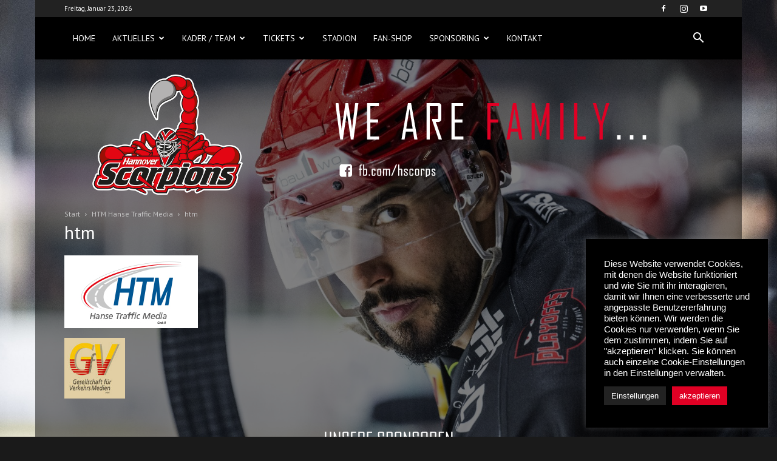

--- FILE ---
content_type: text/html; charset=UTF-8
request_url: https://www.hannoverscorpions.com/?attachment_id=6515
body_size: 27620
content:
<!doctype html >
<!--[if IE 8]>    <html class="ie8" lang="en"> <![endif]-->
<!--[if IE 9]>    <html class="ie9" lang="en"> <![endif]-->
<!--[if gt IE 8]><!--> <html lang="de"
	prefix="og: https://ogp.me/ns#" > <!--<![endif]-->
<head>
    
    <meta charset="UTF-8" />
    <meta name="viewport" content="width=device-width, initial-scale=1.0">
    <link rel="pingback" href="https://www.hannoverscorpions.com/xmlrpc.php" />
    
		<!-- All in One SEO 4.1.4.5 -->
		<title>htm | Hannover Scorpions</title>
		<meta name="robots" content="max-image-preview:large" />
		<link rel="canonical" href="https://www.hannoverscorpions.com/?attachment_id=6515" />
		<meta property="og:locale" content="de_DE" />
		<meta property="og:site_name" content="Hannover Scorpions | We are family!" />
		<meta property="og:type" content="article" />
		<meta property="og:title" content="htm | Hannover Scorpions" />
		<meta property="og:url" content="https://www.hannoverscorpions.com/?attachment_id=6515" />
		<meta property="article:published_time" content="2023-07-06T06:26:50+00:00" />
		<meta property="article:modified_time" content="2023-07-06T06:26:50+00:00" />
		<meta name="twitter:card" content="summary" />
		<meta name="twitter:domain" content="www.hannoverscorpions.com" />
		<meta name="twitter:title" content="htm | Hannover Scorpions" />
		<script type="application/ld+json" class="aioseo-schema">
			{"@context":"https:\/\/schema.org","@graph":[{"@type":"WebSite","@id":"https:\/\/www.hannoverscorpions.com\/#website","url":"https:\/\/www.hannoverscorpions.com\/","name":"Hannover Scorpions","description":"We are family!","inLanguage":"de-DE","publisher":{"@id":"https:\/\/www.hannoverscorpions.com\/#organization"}},{"@type":"Organization","@id":"https:\/\/www.hannoverscorpions.com\/#organization","name":"Hannover Scorpions","url":"https:\/\/www.hannoverscorpions.com\/"},{"@type":"BreadcrumbList","@id":"https:\/\/www.hannoverscorpions.com\/?attachment_id=6515#breadcrumblist","itemListElement":[{"@type":"ListItem","@id":"https:\/\/www.hannoverscorpions.com\/#listItem","position":1,"item":{"@type":"WebPage","@id":"https:\/\/www.hannoverscorpions.com\/","name":"Home","description":"We are family!","url":"https:\/\/www.hannoverscorpions.com\/"}}]},{"@type":"Person","@id":"https:\/\/www.hannoverscorpions.com\/author\/screen4\/#author","url":"https:\/\/www.hannoverscorpions.com\/author\/screen4\/","name":"Hannover Scorpions"},{"@type":"ItemPage","@id":"https:\/\/www.hannoverscorpions.com\/?attachment_id=6515#itempage","url":"https:\/\/www.hannoverscorpions.com\/?attachment_id=6515","name":"htm | Hannover Scorpions","inLanguage":"de-DE","isPartOf":{"@id":"https:\/\/www.hannoverscorpions.com\/#website"},"breadcrumb":{"@id":"https:\/\/www.hannoverscorpions.com\/?attachment_id=6515#breadcrumblist"},"author":"https:\/\/www.hannoverscorpions.com\/author\/screen4\/#author","creator":"https:\/\/www.hannoverscorpions.com\/author\/screen4\/#author","datePublished":"2023-07-06T06:26:50+02:00","dateModified":"2023-07-06T06:26:50+02:00"}]}
		</script>
		<!-- All in One SEO -->

<link rel="icon" type="image/png" href="https://www.hannoverscorpions.com/wp-content/uploads/2017/04/fav-1.png"><link rel="apple-touch-icon-precomposed" sizes="76x76" href="https://www.hannoverscorpions.com/wp-content/uploads/2017/04/hs_logo_250-2.png"/><link rel="apple-touch-icon-precomposed" sizes="120x120" href="https://www.hannoverscorpions.com/wp-content/uploads/2017/04/hs_logo_250-2.png"/><link rel="apple-touch-icon-precomposed" sizes="152x152" href="https://www.hannoverscorpions.com/wp-content/uploads/2017/04/hs_logo_250-2.png"/><link rel="apple-touch-icon-precomposed" sizes="114x114" href="https://www.hannoverscorpions.com/wp-content/uploads/2017/04/hs_logo_250-2.png"/><link rel="apple-touch-icon-precomposed" sizes="144x144" href="https://www.hannoverscorpions.com/wp-content/uploads/2017/04/hs_logo_250-2.png"/><link rel='dns-prefetch' href='//www.googletagmanager.com' />
<link rel='dns-prefetch' href='//api.hockeydata.net' />
<link rel='dns-prefetch' href='//fonts.googleapis.com' />
<link rel="alternate" type="application/rss+xml" title="Hannover Scorpions &raquo; Feed" href="https://www.hannoverscorpions.com/feed/" />
<link rel="alternate" type="application/rss+xml" title="Hannover Scorpions &raquo; Kommentar-Feed" href="https://www.hannoverscorpions.com/comments/feed/" />
<link rel="alternate" title="oEmbed (JSON)" type="application/json+oembed" href="https://www.hannoverscorpions.com/wp-json/oembed/1.0/embed?url=https%3A%2F%2Fwww.hannoverscorpions.com%2F%3Fattachment_id%3D6515" />
<link rel="alternate" title="oEmbed (XML)" type="text/xml+oembed" href="https://www.hannoverscorpions.com/wp-json/oembed/1.0/embed?url=https%3A%2F%2Fwww.hannoverscorpions.com%2F%3Fattachment_id%3D6515&#038;format=xml" />
<style id='wp-img-auto-sizes-contain-inline-css' type='text/css'>
img:is([sizes=auto i],[sizes^="auto," i]){contain-intrinsic-size:3000px 1500px}
/*# sourceURL=wp-img-auto-sizes-contain-inline-css */
</style>
<style id='wp-emoji-styles-inline-css' type='text/css'>

	img.wp-smiley, img.emoji {
		display: inline !important;
		border: none !important;
		box-shadow: none !important;
		height: 1em !important;
		width: 1em !important;
		margin: 0 0.07em !important;
		vertical-align: -0.1em !important;
		background: none !important;
		padding: 0 !important;
	}
/*# sourceURL=wp-emoji-styles-inline-css */
</style>
<style id='wp-block-library-inline-css' type='text/css'>
:root{--wp-block-synced-color:#7a00df;--wp-block-synced-color--rgb:122,0,223;--wp-bound-block-color:var(--wp-block-synced-color);--wp-editor-canvas-background:#ddd;--wp-admin-theme-color:#007cba;--wp-admin-theme-color--rgb:0,124,186;--wp-admin-theme-color-darker-10:#006ba1;--wp-admin-theme-color-darker-10--rgb:0,107,160.5;--wp-admin-theme-color-darker-20:#005a87;--wp-admin-theme-color-darker-20--rgb:0,90,135;--wp-admin-border-width-focus:2px}@media (min-resolution:192dpi){:root{--wp-admin-border-width-focus:1.5px}}.wp-element-button{cursor:pointer}:root .has-very-light-gray-background-color{background-color:#eee}:root .has-very-dark-gray-background-color{background-color:#313131}:root .has-very-light-gray-color{color:#eee}:root .has-very-dark-gray-color{color:#313131}:root .has-vivid-green-cyan-to-vivid-cyan-blue-gradient-background{background:linear-gradient(135deg,#00d084,#0693e3)}:root .has-purple-crush-gradient-background{background:linear-gradient(135deg,#34e2e4,#4721fb 50%,#ab1dfe)}:root .has-hazy-dawn-gradient-background{background:linear-gradient(135deg,#faaca8,#dad0ec)}:root .has-subdued-olive-gradient-background{background:linear-gradient(135deg,#fafae1,#67a671)}:root .has-atomic-cream-gradient-background{background:linear-gradient(135deg,#fdd79a,#004a59)}:root .has-nightshade-gradient-background{background:linear-gradient(135deg,#330968,#31cdcf)}:root .has-midnight-gradient-background{background:linear-gradient(135deg,#020381,#2874fc)}:root{--wp--preset--font-size--normal:16px;--wp--preset--font-size--huge:42px}.has-regular-font-size{font-size:1em}.has-larger-font-size{font-size:2.625em}.has-normal-font-size{font-size:var(--wp--preset--font-size--normal)}.has-huge-font-size{font-size:var(--wp--preset--font-size--huge)}.has-text-align-center{text-align:center}.has-text-align-left{text-align:left}.has-text-align-right{text-align:right}.has-fit-text{white-space:nowrap!important}#end-resizable-editor-section{display:none}.aligncenter{clear:both}.items-justified-left{justify-content:flex-start}.items-justified-center{justify-content:center}.items-justified-right{justify-content:flex-end}.items-justified-space-between{justify-content:space-between}.screen-reader-text{border:0;clip-path:inset(50%);height:1px;margin:-1px;overflow:hidden;padding:0;position:absolute;width:1px;word-wrap:normal!important}.screen-reader-text:focus{background-color:#ddd;clip-path:none;color:#444;display:block;font-size:1em;height:auto;left:5px;line-height:normal;padding:15px 23px 14px;text-decoration:none;top:5px;width:auto;z-index:100000}html :where(.has-border-color){border-style:solid}html :where([style*=border-top-color]){border-top-style:solid}html :where([style*=border-right-color]){border-right-style:solid}html :where([style*=border-bottom-color]){border-bottom-style:solid}html :where([style*=border-left-color]){border-left-style:solid}html :where([style*=border-width]){border-style:solid}html :where([style*=border-top-width]){border-top-style:solid}html :where([style*=border-right-width]){border-right-style:solid}html :where([style*=border-bottom-width]){border-bottom-style:solid}html :where([style*=border-left-width]){border-left-style:solid}html :where(img[class*=wp-image-]){height:auto;max-width:100%}:where(figure){margin:0 0 1em}html :where(.is-position-sticky){--wp-admin--admin-bar--position-offset:var(--wp-admin--admin-bar--height,0px)}@media screen and (max-width:600px){html :where(.is-position-sticky){--wp-admin--admin-bar--position-offset:0px}}
/*wp_block_styles_on_demand_placeholder:69733194987f1*/
/*# sourceURL=wp-block-library-inline-css */
</style>
<style id='classic-theme-styles-inline-css' type='text/css'>
/*! This file is auto-generated */
.wp-block-button__link{color:#fff;background-color:#32373c;border-radius:9999px;box-shadow:none;text-decoration:none;padding:calc(.667em + 2px) calc(1.333em + 2px);font-size:1.125em}.wp-block-file__button{background:#32373c;color:#fff;text-decoration:none}
/*# sourceURL=/wp-includes/css/classic-themes.min.css */
</style>
<link rel='stylesheet' id='contact-form-7-css' href='https://www.hannoverscorpions.com/wp-content/plugins/contact-form-7/includes/css/styles.css?ver=5.5.2' type='text/css' media='all' />
<link rel='stylesheet' id='cookie-law-info-css' href='https://www.hannoverscorpions.com/wp-content/plugins/cookie-law-info/public/css/cookie-law-info-public.css?ver=2.0.6' type='text/css' media='all' />
<link rel='stylesheet' id='cookie-law-info-gdpr-css' href='https://www.hannoverscorpions.com/wp-content/plugins/cookie-law-info/public/css/cookie-law-info-gdpr.css?ver=2.0.6' type='text/css' media='all' />
<link rel='stylesheet' id='imt_font-awesome_vc-css' href='https://www.hannoverscorpions.com/wp-content/plugins/indeed-my-team-vc/files/css/font-awesome.min.css?ver=6.9' type='text/css' media='all' />
<link rel='stylesheet' id='imt_be_style_vc-css' href='https://www.hannoverscorpions.com/wp-content/plugins/indeed-my-team-vc/files/css/style.css?ver=6.9' type='text/css' media='all' />
<link rel='stylesheet' id='imt_owl_carousel_vc-css' href='https://www.hannoverscorpions.com/wp-content/plugins/indeed-my-team-vc/files/css/owl.carousel.css?ver=6.9' type='text/css' media='all' />
<link rel='stylesheet' id='google-fonts-style-css' href='https://fonts.googleapis.com/css?family=PT+Sans%3A400%2C700%7COpen+Sans%3A300italic%2C400%2C400italic%2C600%2C600italic%2C700%7CRoboto%3A300%2C400%2C400italic%2C500%2C500italic%2C700%2C900&#038;subset=arabic%2Clatin%2Clatin-ext&#038;ver=7.8.1' type='text/css' media='all' />
<link rel='stylesheet' id='hd-los-template-css' href='https://api.hockeydata.net/css/?los_template_default&#038;ver=6.9' type='text/css' media='all' />
<link rel='stylesheet' id='js_composer_front-css' href='https://www.hannoverscorpions.com/wp-content/plugins/js_composer/assets/css/js_composer.min.css?ver=6.7.0' type='text/css' media='all' />
<link rel='stylesheet' id='td-theme-css' href='https://www.hannoverscorpions.com/wp-content/themes/hscorps/style.css?ver=7.8.1' type='text/css' media='all' />
<link rel='stylesheet' id='td-theme-demo-style-css' href='https://www.hannoverscorpions.com/wp-content/themes/hscorps/includes/demos/black/demo_style.css?ver=7.8.1' type='text/css' media='all' />
<script type="text/javascript" src="https://www.hannoverscorpions.com/wp-includes/js/jquery/jquery.min.js?ver=3.7.1" id="jquery-core-js"></script>
<script type="text/javascript" src="https://www.hannoverscorpions.com/wp-includes/js/jquery/jquery-migrate.min.js?ver=3.4.1" id="jquery-migrate-js"></script>
<script type="text/javascript" id="cookie-law-info-js-extra">
/* <![CDATA[ */
var Cli_Data = {"nn_cookie_ids":[],"cookielist":[],"non_necessary_cookies":[],"ccpaEnabled":"","ccpaRegionBased":"","ccpaBarEnabled":"","strictlyEnabled":["necessary","obligatoire"],"ccpaType":"gdpr","js_blocking":"1","custom_integration":"","triggerDomRefresh":"","secure_cookies":""};
var cli_cookiebar_settings = {"animate_speed_hide":"500","animate_speed_show":"500","background":"#000000","border":"#b1a6a6c2","border_on":"","button_1_button_colour":"#61a229","button_1_button_hover":"#4e8221","button_1_link_colour":"#fff","button_1_as_button":"1","button_1_new_win":"","button_2_button_colour":"#333","button_2_button_hover":"#292929","button_2_link_colour":"#444","button_2_as_button":"","button_2_hidebar":"","button_3_button_colour":"#dedfe0","button_3_button_hover":"#b2b2b3","button_3_link_colour":"#333333","button_3_as_button":"1","button_3_new_win":"","button_4_button_colour":"#222222","button_4_button_hover":"#1b1b1b","button_4_link_colour":"#ffffff","button_4_as_button":"1","button_7_button_colour":"#e00024","button_7_button_hover":"#b3001d","button_7_link_colour":"#ffffff","button_7_as_button":"1","button_7_new_win":"","font_family":"Helvetica, Arial, sans-serif","header_fix":"","notify_animate_hide":"1","notify_animate_show":"1","notify_div_id":"#cookie-law-info-bar","notify_position_horizontal":"right","notify_position_vertical":"bottom","scroll_close":"","scroll_close_reload":"","accept_close_reload":"","reject_close_reload":"","showagain_tab":"","showagain_background":"#fff","showagain_border":"#000","showagain_div_id":"#cookie-law-info-again","showagain_x_position":"100px","text":"#ffffff","show_once_yn":"","show_once":"10000","logging_on":"","as_popup":"","popup_overlay":"1","bar_heading_text":"","cookie_bar_as":"widget","popup_showagain_position":"bottom-right","widget_position":"right"};
var log_object = {"ajax_url":"https://www.hannoverscorpions.com/wp-admin/admin-ajax.php"};
//# sourceURL=cookie-law-info-js-extra
/* ]]> */
</script>
<script type="text/javascript" src="https://www.hannoverscorpions.com/wp-content/plugins/cookie-law-info/public/js/cookie-law-info-public.js?ver=2.0.6" id="cookie-law-info-js"></script>
<script type="text/javascript" src="https://www.hannoverscorpions.com/wp-content/plugins/indeed-my-team-vc/files/js/owl.carousel.js" id="imt_owl_carousel_vc-js"></script>
<script type="text/javascript" src="https://www.hannoverscorpions.com/wp-content/plugins/indeed-my-team-vc/files/js/isotope.pkgd.min.js" id="imt_isotope_pkgd_min_vc-js"></script>

<!-- Google Analytics snippet added by Site Kit -->
<script type="text/javascript" src="https://www.googletagmanager.com/gtag/js?id=UA-205466617-1" id="google_gtagjs-js" async></script>
<script type="text/javascript" id="google_gtagjs-js-after">
/* <![CDATA[ */
window.dataLayer = window.dataLayer || [];function gtag(){dataLayer.push(arguments);}
gtag('set', 'linker', {"domains":["www.hannoverscorpions.com"]} );
gtag("js", new Date());
gtag("set", "developer_id.dZTNiMT", true);
gtag("config", "UA-205466617-1", {"anonymize_ip":true});
gtag("config", "G-7TGKJSWFYC");
//# sourceURL=google_gtagjs-js-after
/* ]]> */
</script>

<!-- End Google Analytics snippet added by Site Kit -->
<link rel="https://api.w.org/" href="https://www.hannoverscorpions.com/wp-json/" /><link rel="alternate" title="JSON" type="application/json" href="https://www.hannoverscorpions.com/wp-json/wp/v2/media/6515" /><link rel="EditURI" type="application/rsd+xml" title="RSD" href="https://www.hannoverscorpions.com/xmlrpc.php?rsd" />
<meta name="generator" content="WordPress 6.9" />
<link rel='shortlink' href='https://www.hannoverscorpions.com/?p=6515' />
<meta name="generator" content="Site Kit by Google 1.44.0" /><script type="text/javascript">
(function(url){
	if(/(?:Chrome\/26\.0\.1410\.63 Safari\/537\.31|WordfenceTestMonBot)/.test(navigator.userAgent)){ return; }
	var addEvent = function(evt, handler) {
		if (window.addEventListener) {
			document.addEventListener(evt, handler, false);
		} else if (window.attachEvent) {
			document.attachEvent('on' + evt, handler);
		}
	};
	var removeEvent = function(evt, handler) {
		if (window.removeEventListener) {
			document.removeEventListener(evt, handler, false);
		} else if (window.detachEvent) {
			document.detachEvent('on' + evt, handler);
		}
	};
	var evts = 'contextmenu dblclick drag dragend dragenter dragleave dragover dragstart drop keydown keypress keyup mousedown mousemove mouseout mouseover mouseup mousewheel scroll'.split(' ');
	var logHuman = function() {
		if (window.wfLogHumanRan) { return; }
		window.wfLogHumanRan = true;
		var wfscr = document.createElement('script');
		wfscr.type = 'text/javascript';
		wfscr.async = true;
		wfscr.src = url + '&r=' + Math.random();
		(document.getElementsByTagName('head')[0]||document.getElementsByTagName('body')[0]).appendChild(wfscr);
		for (var i = 0; i < evts.length; i++) {
			removeEvent(evts[i], logHuman);
		}
	};
	for (var i = 0; i < evts.length; i++) {
		addEvent(evts[i], logHuman);
	}
})('//www.hannoverscorpions.com/?wordfence_lh=1&hid=D9D7C8889FD3C89EA2FA3025052FF500');
</script><!--[if lt IE 9]><script src="https://html5shim.googlecode.com/svn/trunk/html5.js"></script><![endif]-->
    <meta name="generator" content="Powered by WPBakery Page Builder - drag and drop page builder for WordPress."/>

<!-- JS generated by theme -->

<script>
    
    

	    var tdBlocksArray = []; //here we store all the items for the current page

	    //td_block class - each ajax block uses a object of this class for requests
	    function tdBlock() {
		    this.id = '';
		    this.block_type = 1; //block type id (1-234 etc)
		    this.atts = '';
		    this.td_column_number = '';
		    this.td_current_page = 1; //
		    this.post_count = 0; //from wp
		    this.found_posts = 0; //from wp
		    this.max_num_pages = 0; //from wp
		    this.td_filter_value = ''; //current live filter value
		    this.is_ajax_running = false;
		    this.td_user_action = ''; // load more or infinite loader (used by the animation)
		    this.header_color = '';
		    this.ajax_pagination_infinite_stop = ''; //show load more at page x
	    }


        // td_js_generator - mini detector
        (function(){
            var htmlTag = document.getElementsByTagName("html")[0];

            if ( navigator.userAgent.indexOf("MSIE 10.0") > -1 ) {
                htmlTag.className += ' ie10';
            }

            if ( !!navigator.userAgent.match(/Trident.*rv\:11\./) ) {
                htmlTag.className += ' ie11';
            }

            if ( /(iPad|iPhone|iPod)/g.test(navigator.userAgent) ) {
                htmlTag.className += ' td-md-is-ios';
            }

            var user_agent = navigator.userAgent.toLowerCase();
            if ( user_agent.indexOf("android") > -1 ) {
                htmlTag.className += ' td-md-is-android';
            }

            if ( -1 !== navigator.userAgent.indexOf('Mac OS X')  ) {
                htmlTag.className += ' td-md-is-os-x';
            }

            if ( /chrom(e|ium)/.test(navigator.userAgent.toLowerCase()) ) {
               htmlTag.className += ' td-md-is-chrome';
            }

            if ( -1 !== navigator.userAgent.indexOf('Firefox') ) {
                htmlTag.className += ' td-md-is-firefox';
            }

            if ( -1 !== navigator.userAgent.indexOf('Safari') && -1 === navigator.userAgent.indexOf('Chrome') ) {
                htmlTag.className += ' td-md-is-safari';
            }

            if( -1 !== navigator.userAgent.indexOf('IEMobile') ){
                htmlTag.className += ' td-md-is-iemobile';
            }

        })();




        var tdLocalCache = {};

        ( function () {
            "use strict";

            tdLocalCache = {
                data: {},
                remove: function (resource_id) {
                    delete tdLocalCache.data[resource_id];
                },
                exist: function (resource_id) {
                    return tdLocalCache.data.hasOwnProperty(resource_id) && tdLocalCache.data[resource_id] !== null;
                },
                get: function (resource_id) {
                    return tdLocalCache.data[resource_id];
                },
                set: function (resource_id, cachedData) {
                    tdLocalCache.remove(resource_id);
                    tdLocalCache.data[resource_id] = cachedData;
                }
            };
        })();

    
    
var td_viewport_interval_list=[{"limitBottom":767,"sidebarWidth":228},{"limitBottom":1018,"sidebarWidth":300},{"limitBottom":1140,"sidebarWidth":324}];
var td_animation_stack_effect="type1";
var tds_animation_stack=true;
var td_animation_stack_specific_selectors=".entry-thumb, img[class*=\"wp-image-\"], a.td-sml-link-to-image > img";
var td_animation_stack_general_selectors=".td-animation-stack .entry-thumb, .post .entry-thumb, .post img[class*=\"wp-image-\"], .post a.td-sml-link-to-image > img";
var td_ajax_url="https:\/\/www.hannoverscorpions.com\/wp-admin\/admin-ajax.php?td_theme_name=Newspaper&v=7.8.1";
var td_get_template_directory_uri="https:\/\/www.hannoverscorpions.com\/wp-content\/themes\/hscorps";
var tds_snap_menu="snap";
var tds_logo_on_sticky="show_header_logo";
var tds_header_style="2";
var td_please_wait="Bitte warten...";
var td_email_user_pass_incorrect="Benutzername oder Passwort falsch!";
var td_email_user_incorrect="E-Mail-Adresse oder Benutzername falsch!";
var td_email_incorrect="E-Mail-Adresse nicht korrekt!";
var tds_more_articles_on_post_enable="show";
var tds_more_articles_on_post_time_to_wait="";
var tds_more_articles_on_post_pages_distance_from_top=0;
var tds_theme_color_site_wide="#dd0325";
var tds_smart_sidebar="enabled";
var tdThemeName="Newspaper";
var td_magnific_popup_translation_tPrev="Vorherige (Pfeiltaste links)";
var td_magnific_popup_translation_tNext="Weiter (rechte Pfeiltaste)";
var td_magnific_popup_translation_tCounter="%curr% von %total%";
var td_magnific_popup_translation_ajax_tError="Der Inhalt von %url% konnte nicht geladen werden.";
var td_magnific_popup_translation_image_tError="Das Bild #%curr% konnte nicht geladen werden.";
var tdsDateFormat="l, F j, Y";
var tdDateNamesI18n={"month_names":["Januar","Februar","M\u00e4rz","April","Mai","Juni","Juli","August","September","Oktober","November","Dezember"],"month_names_short":["Jan.","Feb.","M\u00e4rz","Apr.","Mai","Juni","Juli","Aug.","Sep.","Okt.","Nov.","Dez."],"day_names":["Sonntag","Montag","Dienstag","Mittwoch","Donnerstag","Freitag","Samstag"],"day_names_short":["So.","Mo.","Di.","Mi.","Do.","Fr.","Sa."]};
var td_ad_background_click_link="";
var td_ad_background_click_target="";
</script>


<!-- Header style compiled by theme -->

<style>
    

.td-header-wrap .black-menu .sf-menu > .current-menu-item > a,
    .td-header-wrap .black-menu .sf-menu > .current-menu-ancestor > a,
    .td-header-wrap .black-menu .sf-menu > .current-category-ancestor > a,
    .td-header-wrap .black-menu .sf-menu > li > a:hover,
    .td-header-wrap .black-menu .sf-menu > .sfHover > a,
    .td-header-style-12 .td-header-menu-wrap-full,
    .sf-menu > .current-menu-item > a:after,
    .sf-menu > .current-menu-ancestor > a:after,
    .sf-menu > .current-category-ancestor > a:after,
    .sf-menu > li:hover > a:after,
    .sf-menu > .sfHover > a:after,
    .td-header-style-12 .td-affix,
    .header-search-wrap .td-drop-down-search:after,
    .header-search-wrap .td-drop-down-search .btn:hover,
    input[type=submit]:hover,
    .td-read-more a,
    .td-post-category:hover,
    .td-grid-style-1.td-hover-1 .td-big-grid-post:hover .td-post-category,
    .td-grid-style-5.td-hover-1 .td-big-grid-post:hover .td-post-category,
    .td_top_authors .td-active .td-author-post-count,
    .td_top_authors .td-active .td-author-comments-count,
    .td_top_authors .td_mod_wrap:hover .td-author-post-count,
    .td_top_authors .td_mod_wrap:hover .td-author-comments-count,
    .td-404-sub-sub-title a:hover,
    .td-search-form-widget .wpb_button:hover,
    .td-rating-bar-wrap div,
    .td_category_template_3 .td-current-sub-category,
    .dropcap,
    .td_wrapper_video_playlist .td_video_controls_playlist_wrapper,
    .wpb_default,
    .wpb_default:hover,
    .td-left-smart-list:hover,
    .td-right-smart-list:hover,
    .woocommerce-checkout .woocommerce input.button:hover,
    .woocommerce-page .woocommerce a.button:hover,
    .woocommerce-account div.woocommerce .button:hover,
    #bbpress-forums button:hover,
    .bbp_widget_login .button:hover,
    .td-footer-wrapper .td-post-category,
    .td-footer-wrapper .widget_product_search input[type="submit"]:hover,
    .woocommerce .product a.button:hover,
    .woocommerce .product #respond input#submit:hover,
    .woocommerce .checkout input#place_order:hover,
    .woocommerce .woocommerce.widget .button:hover,
    .single-product .product .summary .cart .button:hover,
    .woocommerce-cart .woocommerce table.cart .button:hover,
    .woocommerce-cart .woocommerce .shipping-calculator-form .button:hover,
    .td-next-prev-wrap a:hover,
    .td-load-more-wrap a:hover,
    .td-post-small-box a:hover,
    .page-nav .current,
    .page-nav:first-child > div,
    .td_category_template_8 .td-category-header .td-category a.td-current-sub-category,
    .td_category_template_4 .td-category-siblings .td-category a:hover,
    #bbpress-forums .bbp-pagination .current,
    #bbpress-forums #bbp-single-user-details #bbp-user-navigation li.current a,
    .td-theme-slider:hover .slide-meta-cat a,
    a.vc_btn-black:hover,
    .td-trending-now-wrapper:hover .td-trending-now-title,
    .td-scroll-up,
    .td-smart-list-button:hover,
    .td-weather-information:before,
    .td-weather-week:before,
    .td_block_exchange .td-exchange-header:before,
    .td_block_big_grid_9.td-grid-style-1 .td-post-category,
    .td_block_big_grid_9.td-grid-style-5 .td-post-category,
    .td-grid-style-6.td-hover-1 .td-module-thumb:after,
    .td-pulldown-syle-2 .td-subcat-dropdown ul:after,
    .td_block_template_9 .td-block-title:after,
    .td_block_template_15 .td-block-title:before {
        background-color: #dd0325;
    }

    .global-block-template-4 .td-related-title .td-cur-simple-item:before {
        border-color: #dd0325 transparent transparent transparent !important;
    }

    .woocommerce .woocommerce-message .button:hover,
    .woocommerce .woocommerce-error .button:hover,
    .woocommerce .woocommerce-info .button:hover,
    .global-block-template-4 .td-related-title .td-cur-simple-item,
    .global-block-template-3 .td-related-title .td-cur-simple-item,
    .global-block-template-9 .td-related-title:after {
        background-color: #dd0325 !important;
    }

    .woocommerce .product .onsale,
    .woocommerce.widget .ui-slider .ui-slider-handle {
        background: none #dd0325;
    }

    .woocommerce.widget.widget_layered_nav_filters ul li a {
        background: none repeat scroll 0 0 #dd0325 !important;
    }

    a,
    cite a:hover,
    .td_mega_menu_sub_cats .cur-sub-cat,
    .td-mega-span h3 a:hover,
    .td_mod_mega_menu:hover .entry-title a,
    .header-search-wrap .result-msg a:hover,
    .top-header-menu li a:hover,
    .top-header-menu .current-menu-item > a,
    .top-header-menu .current-menu-ancestor > a,
    .top-header-menu .current-category-ancestor > a,
    .td-social-icon-wrap > a:hover,
    .td-header-sp-top-widget .td-social-icon-wrap a:hover,
    .td-page-content blockquote p,
    .td-post-content blockquote p,
    .mce-content-body blockquote p,
    .comment-content blockquote p,
    .wpb_text_column blockquote p,
    .td_block_text_with_title blockquote p,
    .td_module_wrap:hover .entry-title a,
    .td-subcat-filter .td-subcat-list a:hover,
    .td-subcat-filter .td-subcat-dropdown a:hover,
    .td_quote_on_blocks,
    .dropcap2,
    .dropcap3,
    .td_top_authors .td-active .td-authors-name a,
    .td_top_authors .td_mod_wrap:hover .td-authors-name a,
    .td-post-next-prev-content a:hover,
    .author-box-wrap .td-author-social a:hover,
    .td-author-name a:hover,
    .td-author-url a:hover,
    .td_mod_related_posts:hover h3 > a,
    .td-post-template-11 .td-related-title .td-related-left:hover,
    .td-post-template-11 .td-related-title .td-related-right:hover,
    .td-post-template-11 .td-related-title .td-cur-simple-item,
    .td-post-template-11 .td_block_related_posts .td-next-prev-wrap a:hover,
    .comment-reply-link:hover,
    .logged-in-as a:hover,
    #cancel-comment-reply-link:hover,
    .td-search-query,
    .td-category-header .td-pulldown-category-filter-link:hover,
    .td-category-siblings .td-subcat-dropdown a:hover,
    .td-category-siblings .td-subcat-dropdown a.td-current-sub-category,
    .widget a:hover,
    .archive .widget_archive .current,
    .archive .widget_archive .current a,
    .widget_calendar tfoot a:hover,
    .woocommerce a.added_to_cart:hover,
    #bbpress-forums li.bbp-header .bbp-reply-content span a:hover,
    #bbpress-forums .bbp-forum-freshness a:hover,
    #bbpress-forums .bbp-topic-freshness a:hover,
    #bbpress-forums .bbp-forums-list li a:hover,
    #bbpress-forums .bbp-forum-title:hover,
    #bbpress-forums .bbp-topic-permalink:hover,
    #bbpress-forums .bbp-topic-started-by a:hover,
    #bbpress-forums .bbp-topic-started-in a:hover,
    #bbpress-forums .bbp-body .super-sticky li.bbp-topic-title .bbp-topic-permalink,
    #bbpress-forums .bbp-body .sticky li.bbp-topic-title .bbp-topic-permalink,
    .widget_display_replies .bbp-author-name,
    .widget_display_topics .bbp-author-name,
    .footer-text-wrap .footer-email-wrap a,
    .td-subfooter-menu li a:hover,
    .footer-social-wrap a:hover,
    a.vc_btn-black:hover,
    .td-smart-list-dropdown-wrap .td-smart-list-button:hover,
    .td_module_17 .td-read-more a:hover,
    .td_module_18 .td-read-more a:hover,
    .td_module_19 .td-post-author-name a:hover,
    .td-instagram-user a,
    .td-pulldown-syle-2 .td-subcat-dropdown:hover .td-subcat-more span,
    .td-pulldown-syle-2 .td-subcat-dropdown:hover .td-subcat-more i,
    .td-pulldown-syle-3 .td-subcat-dropdown:hover .td-subcat-more span,
    .td-pulldown-syle-3 .td-subcat-dropdown:hover .td-subcat-more i,
    .td-block-title-wrap .td-wrapper-pulldown-filter .td-pulldown-filter-display-option:hover,
    .td-block-title-wrap .td-wrapper-pulldown-filter .td-pulldown-filter-display-option:hover i,
    .td-block-title-wrap .td-wrapper-pulldown-filter .td-pulldown-filter-link:hover,
    .td-block-title-wrap .td-wrapper-pulldown-filter .td-pulldown-filter-item .td-cur-simple-item,
    .global-block-template-2 .td-related-title .td-cur-simple-item,
    .global-block-template-5 .td-related-title .td-cur-simple-item,
    .global-block-template-6 .td-related-title .td-cur-simple-item,
    .global-block-template-7 .td-related-title .td-cur-simple-item,
    .global-block-template-8 .td-related-title .td-cur-simple-item,
    .global-block-template-9 .td-related-title .td-cur-simple-item,
    .global-block-template-10 .td-related-title .td-cur-simple-item,
    .global-block-template-11 .td-related-title .td-cur-simple-item,
    .global-block-template-12 .td-related-title .td-cur-simple-item,
    .global-block-template-13 .td-related-title .td-cur-simple-item,
    .global-block-template-14 .td-related-title .td-cur-simple-item,
    .global-block-template-15 .td-related-title .td-cur-simple-item,
    .global-block-template-16 .td-related-title .td-cur-simple-item,
    .global-block-template-17 .td-related-title .td-cur-simple-item,
    .td-theme-wrap .sf-menu ul .td-menu-item > a:hover,
    .td-theme-wrap .sf-menu ul .sfHover > a,
    .td-theme-wrap .sf-menu ul .current-menu-ancestor > a,
    .td-theme-wrap .sf-menu ul .current-category-ancestor > a,
    .td-theme-wrap .sf-menu ul .current-menu-item > a {
        color: #dd0325;
    }

    a.vc_btn-black.vc_btn_square_outlined:hover,
    a.vc_btn-black.vc_btn_outlined:hover,
    .td-mega-menu-page .wpb_content_element ul li a:hover,
     .td-theme-wrap .td-aj-search-results .td_module_wrap:hover .entry-title a,
    .td-theme-wrap .header-search-wrap .result-msg a:hover {
        color: #dd0325 !important;
    }

    .td-next-prev-wrap a:hover,
    .td-load-more-wrap a:hover,
    .td-post-small-box a:hover,
    .page-nav .current,
    .page-nav:first-child > div,
    .td_category_template_8 .td-category-header .td-category a.td-current-sub-category,
    .td_category_template_4 .td-category-siblings .td-category a:hover,
    #bbpress-forums .bbp-pagination .current,
    .post .td_quote_box,
    .page .td_quote_box,
    a.vc_btn-black:hover,
    .td_block_template_5 .td-block-title > * {
        border-color: #dd0325;
    }

    .td_wrapper_video_playlist .td_video_currently_playing:after {
        border-color: #dd0325 !important;
    }

    .header-search-wrap .td-drop-down-search:before {
        border-color: transparent transparent #dd0325 transparent;
    }

    .block-title > span,
    .block-title > a,
    .block-title > label,
    .widgettitle,
    .widgettitle:after,
    .td-trending-now-title,
    .td-trending-now-wrapper:hover .td-trending-now-title,
    .wpb_tabs li.ui-tabs-active a,
    .wpb_tabs li:hover a,
    .vc_tta-container .vc_tta-color-grey.vc_tta-tabs-position-top.vc_tta-style-classic .vc_tta-tabs-container .vc_tta-tab.vc_active > a,
    .vc_tta-container .vc_tta-color-grey.vc_tta-tabs-position-top.vc_tta-style-classic .vc_tta-tabs-container .vc_tta-tab:hover > a,
    .td_block_template_1 .td-related-title .td-cur-simple-item,
    .woocommerce .product .products h2,
    .td-subcat-filter .td-subcat-dropdown:hover .td-subcat-more {
    	background-color: #dd0325;
    }

    .woocommerce div.product .woocommerce-tabs ul.tabs li.active {
    	background-color: #dd0325 !important;
    }

    .block-title,
    .td_block_template_1 .td-related-title,
    .wpb_tabs .wpb_tabs_nav,
    .vc_tta-container .vc_tta-color-grey.vc_tta-tabs-position-top.vc_tta-style-classic .vc_tta-tabs-container,
    .woocommerce div.product .woocommerce-tabs ul.tabs:before {
        border-color: #dd0325;
    }
    .td_block_wrap .td-subcat-item a.td-cur-simple-item {
	    color: #dd0325;
	}


    
    .td-grid-style-4 .entry-title
    {
        background-color: rgba(221, 3, 37, 0.7);
    }

    
    .block-title > span,
    .block-title > span > a,
    .block-title > a,
    .block-title > label,
    .widgettitle,
    .widgettitle:after,
    .td-trending-now-title,
    .td-trending-now-wrapper:hover .td-trending-now-title,
    .wpb_tabs li.ui-tabs-active a,
    .wpb_tabs li:hover a,
    .vc_tta-container .vc_tta-color-grey.vc_tta-tabs-position-top.vc_tta-style-classic .vc_tta-tabs-container .vc_tta-tab.vc_active > a,
    .vc_tta-container .vc_tta-color-grey.vc_tta-tabs-position-top.vc_tta-style-classic .vc_tta-tabs-container .vc_tta-tab:hover > a,
    .td_block_template_1 .td-related-title .td-cur-simple-item,
    .woocommerce .product .products h2,
    .td-subcat-filter .td-subcat-dropdown:hover .td-subcat-more,
    .td-weather-information:before,
    .td-weather-week:before,
    .td_block_exchange .td-exchange-header:before,
    .td-theme-wrap .td_block_template_3 .td-block-title > *,
    .td-theme-wrap .td_block_template_4 .td-block-title > *,
    .td-theme-wrap .td_block_template_7 .td-block-title > *,
    .td-theme-wrap .td_block_template_9 .td-block-title:after,
    .td-theme-wrap .td_block_template_10 .td-block-title::before,
    .td-theme-wrap .td_block_template_11 .td-block-title::before,
    .td-theme-wrap .td_block_template_11 .td-block-title::after,
    .td-theme-wrap .td_block_template_14 .td-block-title,
    .td-theme-wrap .td_block_template_15 .td-block-title:before,
    .td-theme-wrap .td_block_template_17 .td-block-title:before {
        background-color: #dd0325;
    }

    .woocommerce div.product .woocommerce-tabs ul.tabs li.active {
    	background-color: #dd0325 !important;
    }

    .block-title,
    .td_block_template_1 .td-related-title,
    .wpb_tabs .wpb_tabs_nav,
    .vc_tta-container .vc_tta-color-grey.vc_tta-tabs-position-top.vc_tta-style-classic .vc_tta-tabs-container,
    .woocommerce div.product .woocommerce-tabs ul.tabs:before,
    .td-theme-wrap .td_block_template_5 .td-block-title > *,
    .td-theme-wrap .td_block_template_17 .td-block-title,
    .td-theme-wrap .td_block_template_17 .td-block-title::before {
        border-color: #dd0325;
    }

    .td-theme-wrap .td_block_template_4 .td-block-title > *:before,
    .td-theme-wrap .td_block_template_17 .td-block-title::after {
        border-color: #dd0325 transparent transparent transparent;
    }

    
    .td-header-top-menu,
    .td-header-top-menu a,
    .td-header-wrap .td-header-top-menu-full .td-header-top-menu,
    .td-header-wrap .td-header-top-menu-full a,
    .td-header-style-8 .td-header-top-menu,
    .td-header-style-8 .td-header-top-menu a {
        color: #ffffff;
    }

    
    .top-header-menu .current-menu-item > a,
    .top-header-menu .current-menu-ancestor > a,
    .top-header-menu .current-category-ancestor > a,
    .top-header-menu li a:hover {
        color: #ffffff;
    }

    
    .td-header-wrap .td-header-sp-top-widget .td-icon-font {
        color: #ffffff;
    }

    
    .td-header-wrap .td-header-sp-top-widget i.td-icon-font:hover {
        color: #ffffff;
    }


    
    .td-header-wrap .td-header-menu-wrap-full,
    .sf-menu > .current-menu-ancestor > a,
    .sf-menu > .current-category-ancestor > a,
    .td-header-menu-wrap.td-affix,
    .td-header-style-3 .td-header-main-menu,
    .td-header-style-3 .td-affix .td-header-main-menu,
    .td-header-style-4 .td-header-main-menu,
    .td-header-style-4 .td-affix .td-header-main-menu,
    .td-header-style-8 .td-header-menu-wrap.td-affix,
    .td-header-style-8 .td-header-top-menu-full {
		background-color: #000000;
    }


    .td-boxed-layout .td-header-style-3 .td-header-menu-wrap,
    .td-boxed-layout .td-header-style-4 .td-header-menu-wrap,
    .td-header-style-3 .td_stretch_content .td-header-menu-wrap,
    .td-header-style-4 .td_stretch_content .td-header-menu-wrap {
    	background-color: #000000 !important;
    }


    @media (min-width: 1019px) {
        .td-header-style-1 .td-header-sp-recs,
        .td-header-style-1 .td-header-sp-logo {
            margin-bottom: 28px;
        }
    }

    @media (min-width: 768px) and (max-width: 1018px) {
        .td-header-style-1 .td-header-sp-recs,
        .td-header-style-1 .td-header-sp-logo {
            margin-bottom: 14px;
        }
    }

    .td-header-style-7 .td-header-top-menu {
        border-bottom: none;
    }


    
    .sf-menu > .current-menu-item > a:after,
    .sf-menu > .current-menu-ancestor > a:after,
    .sf-menu > .current-category-ancestor > a:after,
    .sf-menu > li:hover > a:after,
    .sf-menu > .sfHover > a:after,
    .td_block_mega_menu .td-next-prev-wrap a:hover,
    .td-mega-span .td-post-category:hover,
    .td-header-wrap .black-menu .sf-menu > li > a:hover,
    .td-header-wrap .black-menu .sf-menu > .current-menu-ancestor > a,
    .td-header-wrap .black-menu .sf-menu > .sfHover > a,
    .header-search-wrap .td-drop-down-search:after,
    .header-search-wrap .td-drop-down-search .btn:hover,
    .td-header-wrap .black-menu .sf-menu > .current-menu-item > a,
    .td-header-wrap .black-menu .sf-menu > .current-menu-ancestor > a,
    .td-header-wrap .black-menu .sf-menu > .current-category-ancestor > a {
        background-color: #dd0325;
    }


    .td_block_mega_menu .td-next-prev-wrap a:hover {
        border-color: #dd0325;
    }

    .header-search-wrap .td-drop-down-search:before {
        border-color: transparent transparent #dd0325 transparent;
    }

    .td_mega_menu_sub_cats .cur-sub-cat,
    .td_mod_mega_menu:hover .entry-title a,
    .td-theme-wrap .sf-menu ul .td-menu-item > a:hover,
    .td-theme-wrap .sf-menu ul .sfHover > a,
    .td-theme-wrap .sf-menu ul .current-menu-ancestor > a,
    .td-theme-wrap .sf-menu ul .current-category-ancestor > a,
    .td-theme-wrap .sf-menu ul .current-menu-item > a {
        color: #dd0325;
    }


    
    .td-header-wrap .td-header-menu-wrap .sf-menu > li > a,
    .td-header-wrap .header-search-wrap .td-icon-search {
        color: #ffffff;
    }

    
    .td-theme-wrap .sf-menu .td-normal-menu .td-menu-item > a:hover,
    .td-theme-wrap .sf-menu .td-normal-menu .sfHover > a,
    .td-theme-wrap .sf-menu .td-normal-menu .current-menu-ancestor > a,
    .td-theme-wrap .sf-menu .td-normal-menu .current-category-ancestor > a,
    .td-theme-wrap .sf-menu .td-normal-menu .current-menu-item > a {
        color: #dd0325;
    }

    
    .td-theme-wrap .td_mod_mega_menu:hover .entry-title a,
    .td-theme-wrap .sf-menu .td_mega_menu_sub_cats .cur-sub-cat {
        color: #dd0325;
    }
    .td-theme-wrap .sf-menu .td-mega-menu .td-post-category:hover,
    .td-theme-wrap .td-mega-menu .td-next-prev-wrap a:hover {
        background-color: #dd0325;
    }
    .td-theme-wrap .td-mega-menu .td-next-prev-wrap a:hover {
        border-color: #dd0325;
    }

    
    .td-theme-wrap .header-search-wrap .td-drop-down-search .btn:hover {
        background-color: #dd0325;
    }
    .td-theme-wrap .td-aj-search-results .td_module_wrap:hover .entry-title a,
    .td-theme-wrap .header-search-wrap .result-msg a:hover {
        color: #dd0325 !important;
    }

    
    @media (max-width: 767px) {
        body .td-header-wrap .td-header-main-menu {
            background-color: #020202 !important;
        }
    }


    
    .td-menu-background:before,
    .td-search-background:before {
        background: rgba(22,32,41,0.8);
        background: -moz-linear-gradient(top, rgba(22,32,41,0.8) 0%, #380000 100%);
        background: -webkit-gradient(left top, left bottom, color-stop(0%, rgba(22,32,41,0.8)), color-stop(100%, #380000));
        background: -webkit-linear-gradient(top, rgba(22,32,41,0.8) 0%, #380000 100%);
        background: -o-linear-gradient(top, rgba(22,32,41,0.8) 0%, @mobileu_gradient_two_mob 100%);
        background: -ms-linear-gradient(top, rgba(22,32,41,0.8) 0%, #380000 100%);
        background: linear-gradient(to bottom, rgba(22,32,41,0.8) 0%, #380000 100%);
        filter: progid:DXImageTransform.Microsoft.gradient( startColorstr='rgba(22,32,41,0.8)', endColorstr='#380000', GradientType=0 );
    }

    
    .td-mobile-content .current-menu-item > a,
    .td-mobile-content .current-menu-ancestor > a,
    .td-mobile-content .current-category-ancestor > a,
    #td-mobile-nav .td-menu-login-section a:hover,
    #td-mobile-nav .td-register-section a:hover,
    #td-mobile-nav .td-menu-socials-wrap a:hover i,
    .td-search-close a:hover i {
        color: #dd0325;
    }

    
    .td-banner-wrap-full,
    .td-header-style-11 .td-logo-wrap-full {
        background-color: #000000;
    }

    .td-header-style-11 .td-logo-wrap-full {
        border-bottom: 0;
    }

    @media (min-width: 1019px) {
        .td-header-style-2 .td-header-sp-recs,
        .td-header-style-5 .td-a-rec-id-header > div,
        .td-header-style-5 .td-g-rec-id-header > .adsbygoogle,
        .td-header-style-6 .td-a-rec-id-header > div,
        .td-header-style-6 .td-g-rec-id-header > .adsbygoogle,
        .td-header-style-7 .td-a-rec-id-header > div,
        .td-header-style-7 .td-g-rec-id-header > .adsbygoogle,
        .td-header-style-8 .td-a-rec-id-header > div,
        .td-header-style-8 .td-g-rec-id-header > .adsbygoogle,
        .td-header-style-12 .td-a-rec-id-header > div,
        .td-header-style-12 .td-g-rec-id-header > .adsbygoogle {
            margin-bottom: 24px !important;
        }
    }

    @media (min-width: 768px) and (max-width: 1018px) {
        .td-header-style-2 .td-header-sp-recs,
        .td-header-style-5 .td-a-rec-id-header > div,
        .td-header-style-5 .td-g-rec-id-header > .adsbygoogle,
        .td-header-style-6 .td-a-rec-id-header > div,
        .td-header-style-6 .td-g-rec-id-header > .adsbygoogle,
        .td-header-style-7 .td-a-rec-id-header > div,
        .td-header-style-7 .td-g-rec-id-header > .adsbygoogle,
        .td-header-style-8 .td-a-rec-id-header > div,
        .td-header-style-8 .td-g-rec-id-header > .adsbygoogle,
        .td-header-style-12 .td-a-rec-id-header > div,
        .td-header-style-12 .td-g-rec-id-header > .adsbygoogle {
            margin-bottom: 14px !important;
        }
    }

     
    .td-footer-wrapper,
    .td-footer-wrapper .td_block_template_7 .td-block-title > *,
    .td-footer-wrapper .td_block_template_17 .td-block-title,
    .td-footer-wrapper .td-block-title-wrap .td-wrapper-pulldown-filter {
        background-color: transparent;
    }

    
    .td-sub-footer-container {
        background-color: #1a1a1a;
    }

    
    .td-sub-footer-container,
    .td-subfooter-menu li a {
        color: #ffffff;
    }

    
    .td-subfooter-menu li a:hover {
        color: #ffffff;
    }


    
    .post .td-post-header .entry-title {
        color: #ffffff;
    }
    .td_module_15 .entry-title a {
        color: #ffffff;
    }

    
    .td-module-meta-info .td-post-author-name a {
    	color: #dd0325;
    }

    
    .td-post-content,
    .td-post-content p {
    	color: #cccccc;
    }

    
    .td-post-content h1,
    .td-post-content h2,
    .td-post-content h3,
    .td-post-content h4,
    .td-post-content h5,
    .td-post-content h6 {
    	color: #ffffff;
    }

    
    .post blockquote p,
    .page blockquote p {
    	color: #dd0325;
    }
    .post .td_quote_box,
    .page .td_quote_box {
        border-color: #dd0325;
    }


    
    .td-page-header h1,
    .woocommerce-page .page-title {
    	color: #ffffff;
    }

    
    .td-page-content p,
    .td-page-content .td_block_text_with_title,
    .woocommerce-page .page-description > p {
    	color: #cccccc;
    }

    
    .td-page-content h1,
    .td-page-content h2,
    .td-page-content h3,
    .td-page-content h4,
    .td-page-content h5,
    .td-page-content h6 {
    	color: #ffffff;
    }

    .td-page-content .widgettitle {
        color: #fff;
    }



    
    .top-header-menu > li > a,
    .td-weather-top-widget .td-weather-now .td-big-degrees,
    .td-weather-top-widget .td-weather-header .td-weather-city,
    .td-header-sp-top-menu .td_data_time {
        font-family:"PT Sans";
	
    }
    
    .top-header-menu .menu-item-has-children li a {
    	font-family:"PT Sans";
	
    }
    
    ul.sf-menu > .td-menu-item > a {
        font-family:"PT Sans";
	line-height:70px;
	font-weight:normal;
	
    }
    
    .sf-menu ul .td-menu-item a {
        font-family:"PT Sans";
	font-weight:normal;
	
    }
	
    .td_mod_mega_menu .item-details a {
        font-family:"PT Sans";
	font-weight:normal;
	
    }
    
    .td_mega_menu_sub_cats .block-mega-child-cats a {
        font-family:"PT Sans";
	font-weight:normal;
	
    }
    
    .block-title > span,
    .block-title > a,
    .widgettitle,
    .td-trending-now-title,
    .wpb_tabs li a,
    .vc_tta-container .vc_tta-color-grey.vc_tta-tabs-position-top.vc_tta-style-classic .vc_tta-tabs-container .vc_tta-tab > a,
    .td-theme-wrap .td-related-title a,
    .woocommerce div.product .woocommerce-tabs ul.tabs li a,
    .woocommerce .product .products h2,
    .td-theme-wrap .td-block-title {
        font-family:"PT Sans";
	
    }
    
    .td-post-author-name a {
        font-family:"PT Sans";
	
    }
    
    .td-post-date .entry-date {
        font-family:"PT Sans";
	
    }
    
    .td-module-comments a,
    .td-post-views span,
    .td-post-comments a {
        font-family:"PT Sans";
	
    }
    
    .td-big-grid-meta .td-post-category,
    .td_module_wrap .td-post-category,
    .td-module-image .td-post-category {
        font-family:"PT Sans";
	
    }
    
    .td-subcat-filter .td-subcat-dropdown a,
    .td-subcat-filter .td-subcat-list a,
    .td-subcat-filter .td-subcat-dropdown span {
        font-family:"PT Sans";
	
    }
    
    .td-excerpt {
        font-family:"PT Sans";
	
    }


	
	.td_module_wrap .td-module-title {
		font-family:"PT Sans";
	
	}
     
	.td_block_trending_now .entry-title a,
	.td-theme-slider .td-module-title a,
    .td-big-grid-post .entry-title {
		font-family:"PT Sans";
	
	}
    
	#td-mobile-nav,
	#td-mobile-nav .wpb_button,
	.td-search-wrap-mob {
		font-family:"PT Sans";
	
	}


	
	.post .td-post-header .entry-title {
		font-family:"PT Sans";
	
	}
    
    .td-post-content p,
    .td-post-content {
        font-family:"PT Sans";
	font-size:17px;
	line-height:31px;
	
    }
    
    .post blockquote p,
    .page blockquote p,
    .td-post-text-content blockquote p {
        font-family:"PT Sans";
	
    }
    
    .post .td_quote_box p,
    .page .td_quote_box p {
        font-family:"PT Sans";
	
    }
    
    .post .td_pull_quote p,
    .page .td_pull_quote p {
        font-family:"PT Sans";
	
    }
    
    .td-post-content li {
        font-family:"PT Sans";
	
    }
    
    .td-post-content h1 {
        font-family:"PT Sans";
	
    }
    
    .td-post-content h2 {
        font-family:"PT Sans";
	
    }
    
    .td-post-content h3 {
        font-family:"PT Sans";
	
    }
    
    .td-post-content h4 {
        font-family:"PT Sans";
	
    }
    
    .td-post-content h5 {
        font-family:"PT Sans";
	
    }
    
    .td-post-content h6 {
        font-family:"PT Sans";
	
    }





    
    .post .td-category a {
        font-family:"PT Sans";
	
    }
    
    .post header .td-post-author-name,
    .post header .td-post-author-name a {
        font-family:"PT Sans";
	
    }
    
    .post header .td-post-date .entry-date {
        font-family:"PT Sans";
	
    }
    
    .post header .td-post-views span,
    .post header .td-post-comments {
        font-family:"PT Sans";
	
    }
    
    .post .td-post-source-tags a,
    .post .td-post-source-tags span {
        font-family:"PT Sans";
	
    }
    
    .post .td-post-next-prev-content span {
        font-family:"PT Sans";
	
    }
    
    .post .td-post-next-prev-content a {
        font-family:"PT Sans";
	
    }
    
    .post .author-box-wrap .td-author-name a {
        font-family:"PT Sans";
	
    }
    
    .post .author-box-wrap .td-author-url a {
        font-family:"PT Sans";
	
    }
    
    .post .author-box-wrap .td-author-description {
        font-family:"PT Sans";
	
    }
    
    .td_block_related_posts .entry-title a {
        font-family:"PT Sans";
	
    }
    
    .post .td-post-share-title {
        font-family:"PT Sans";
	
    }
    
	.wp-caption-text,
	.wp-caption-dd {
		font-family:"PT Sans";
	
	}
    
    .td-post-template-default .td-post-sub-title,
    .td-post-template-1 .td-post-sub-title,
    .td-post-template-4 .td-post-sub-title,
    .td-post-template-5 .td-post-sub-title,
    .td-post-template-9 .td-post-sub-title,
    .td-post-template-10 .td-post-sub-title,
    .td-post-template-11 .td-post-sub-title {
        font-family:"PT Sans";
	
    }
    
    .td-post-template-2 .td-post-sub-title,
    .td-post-template-3 .td-post-sub-title,
    .td-post-template-6 .td-post-sub-title,
    .td-post-template-7 .td-post-sub-title,
    .td-post-template-8 .td-post-sub-title {
        font-family:"PT Sans";
	
    }




	
    .td-page-title,
    .woocommerce-page .page-title,
    .td-category-title-holder .td-page-title {
    	font-family:"PT Sans";
	
    }
    
    .td-page-content p,
    .td-page-content li,
    .td-page-content .td_block_text_with_title,
    .woocommerce-page .page-description > p,
    .wpb_text_column p {
    	font-family:"PT Sans";
	
    }
    
    .td-page-content h1,
    .wpb_text_column h1 {
    	font-family:"PT Sans";
	
    }
    
    .td-page-content h2,
    .wpb_text_column h2 {
    	font-family:"PT Sans";
	
    }
    
    .td-page-content h3,
    .wpb_text_column h3 {
    	font-family:"PT Sans";
	
    }
    
    .td-page-content h4,
    .wpb_text_column h4 {
    	font-family:"PT Sans";
	
    }
    
    .td-page-content h5,
    .wpb_text_column h5 {
    	font-family:"PT Sans";
	
    }
    
    .td-page-content h6,
    .wpb_text_column h6 {
    	font-family:"PT Sans";
	
    }




    
	.footer-text-wrap {
		font-family:"PT Sans";
	
	}
	
	.td-sub-footer-copy {
		font-family:"PT Sans";
	
	}
	
	.td-sub-footer-menu ul li a {
		font-family:"PT Sans";
	
	}




	
    .entry-crumbs a,
    .entry-crumbs span,
    #bbpress-forums .bbp-breadcrumb a,
    #bbpress-forums .bbp-breadcrumb .bbp-breadcrumb-current {
    	font-family:"PT Sans";
	
    }
    
    .category .td-category a {
    	font-family:"PT Sans";
	
    }
    
    .td-trending-now-display-area .entry-title {
    	font-family:"PT Sans";
	
    }
    
    .page-nav a,
    .page-nav span {
    	font-family:"PT Sans";
	
    }
    
    #td-outer-wrap span.dropcap {
    	font-family:"PT Sans";
	
    }
    
    .widget_archive a,
    .widget_calendar,
    .widget_categories a,
    .widget_nav_menu a,
    .widget_meta a,
    .widget_pages a,
    .widget_recent_comments a,
    .widget_recent_entries a,
    .widget_text .textwidget,
    .widget_tag_cloud a,
    .widget_search input,
    .woocommerce .product-categories a,
    .widget_display_forums a,
    .widget_display_replies a,
    .widget_display_topics a,
    .widget_display_views a,
    .widget_display_stats {
    	font-family:"PT Sans";
	
    }
    
    @media (min-width: 768px) {
        #td-header-menu {
            min-height: 70px !important;
        }
        .td-header-style-4 .td-main-menu-logo img,
        .td-header-style-5 .td-main-menu-logo img,
        .td-header-style-6 .td-main-menu-logo img,
        .td-header-style-7 .td-header-sp-logo img,
        .td-header-style-12 .td-main-menu-logo img {
            max-height: 70px;
        }
        .td-header-style-4 .td-main-menu-logo,
        .td-header-style-5 .td-main-menu-logo,
        .td-header-style-6 .td-main-menu-logo,
        .td-header-style-7 .td-header-sp-logo,
        .td-header-style-12 .td-main-menu-logo {
            height: 70px;
        }
        .td-header-style-4 .td-main-menu-logo a,
        .td-header-style-5 .td-main-menu-logo a,
        .td-header-style-6 .td-main-menu-logo a,
        .td-header-style-7 .td-header-sp-logo a,
        .td-header-style-7 .td-header-sp-logo img,
        .td-header-style-7 .header-search-wrap .td-icon-search,
        .td-header-style-12 .td-main-menu-logo a,
        .td-header-style-12 .td-header-menu-wrap .sf-menu > li > a {
            line-height: 70px;
        }
        .td-header-style-7 .sf-menu {
            margin-top: 0;
        }
        .td-header-style-7 #td-top-search {
            top: 0;
            bottom: 0;
        }
    }



/* Style generated by theme for demo: black */

.td-black .td-post-category:hover,
		.td-black.global-block-template-7 .td-related-title .td-cur-simple-item {
			background-color: #dd0325;
		}

	  	.td-black .vc_tta-container .vc_tta-color-grey.vc_tta-tabs-position-top.vc_tta-style-classic .vc_tta-tabs-container .vc_tta-tab.vc_active > a,
	  	.td-black .vc_tta-container .vc_tta-color-grey.vc_tta-tabs-position-top.vc_tta-style-classic .vc_tta-tabs-container .vc_tta-tab:hover > a,
	  	.td-black .td-footer-instagram-container .td-instagram-user a,
	  	.td-black.global-block-template-13 .td-related-title .td-cur-simple-item {
			color: #dd0325;
		}

		.td-black .page-nav .current {
			border-color: #dd0325;
		}

		
		.td-black .td-header-style-5 .sf-menu > li > a:hover,
	  	.td-black .td-header-style-5 .sf-menu > .sfHover > a,
	  	.td-black .td-header-style-5 .sf-menu > .current-menu-item > a,
	  	.td-black .td-header-style-5 .sf-menu > .current-menu-ancestor > a,
	  	.td-black .td-header-style-5 .sf-menu > .current-category-ancestor > a,
     	.td-black .td_mega_menu_sub_cats .cur-sub-cat {
	  		color: #dd0325;
	  	}
	  	.td-black .sf-menu .td-post-category:hover {
			background-color: #dd0325;
		}
</style>

<link rel="icon" href="https://www.hannoverscorpions.com/wp-content/uploads/2020/04/113px-HannoverScorpions_Alternativlogo.png" sizes="32x32" />
<link rel="icon" href="https://www.hannoverscorpions.com/wp-content/uploads/2020/04/113px-HannoverScorpions_Alternativlogo.png" sizes="192x192" />
<link rel="apple-touch-icon" href="https://www.hannoverscorpions.com/wp-content/uploads/2020/04/113px-HannoverScorpions_Alternativlogo.png" />
<meta name="msapplication-TileImage" content="https://www.hannoverscorpions.com/wp-content/uploads/2020/04/113px-HannoverScorpions_Alternativlogo.png" />
<style type="text/css"> .-hd-util-intellitable .-hd-util-intellitable-data th { color: #ffffff; } .-hd-button.-hd-button-active { color: #ffffff; } .-hd-util-tabs .-hd-util-tabs-button { color: #ffffff; } .-hd-util-tabs .-hd-util-tabs-button:hover { color: #ffffff; } .-hd-los-schedule .-hd-los-schedule-overtime { color: #ffffff; } .-hd-los-schedule .-hd-los-schedule-shootout { color: #ffffff; } .-hd-los-knockout-stage .-hd-los-knockout-stage-phase-header { color: #ffffff; } .-hd-los-knockout-stage .-hd-los-knockout-stage-phase-encounter-header { color: #ffffff; } .-hd-los-knockout-stage .-hd-los-knockout-stage-phase-encounter-info { color: #ffffff; } .-hd-los-knockout-stage .-hd-los-knockout-stage-phase-encounter-games.-hd-util-intellitable .-hd-util-intellitable-data .-hd-los-knockout-stage-overtime { color: #ffffff; } .-hd-los-knockout-stage .-hd-los-knockout-stage-phase-encounter-games.-hd-util-intellitable .-hd-util-intellitable-data .-hd-los-knockout-stage-shootout { color: #ffffff; } .-hd-los-knockout-stage-compact .-hd-los-knockout-stage-compact-phase-header { color: #ffffff; } .-hd-los-game-slider .-hd-util-slider { color: #ffffff; } .-hd-los-game-ticker .-hd-los-game-ticker-game { color: #ffffff; } .-hd-los-game-live-box .-hd-los-game-live-box-game-info { color: #ffffff; } .-hd-los-game-live-box .-hd-los-game-live-box-period-stats { color: #ffffff; } .-hd-los-game-live-box .-hd-los-game-live-box-tabs .-hd-util-tabs-button:hover { color: #ffffff; } .-hd-los-game-live-box .-hd-los-game-live-box-tabs .-hd-util-tabs-content { color: #ffffff; } .-hd-los-game-scores .-hd-util-intellitable .-hd-util-intellitable-data .-hd-los-game-scores-row-period-change td { color: #ffffff; } .-hd-los-game-scores .-hd-util-intellitable .-hd-util-intellitable-data .-hd-los-game-scores-row-period-change:nth-child(odd) td { color: #ffffff; } .-hd-los-game-play-by-play .-hd-util-intellitable .-hd-util-intellitable-data .-hd-los-game-play-by-play-row-period-change:nth-child(even) td { color: #ffffff; } .-hd-los-game-play-by-play .-hd-util-intellitable .-hd-util-intellitable-data .-hd-los-game-play-by-play-row-period-change:nth-child(odd) td { color: #ffffff; } .-hd-los-game-info { color: #ffffff; } .-hd-los-game-full-report .-hd-los-game-full-report-game-info { color: #ffffff; } .-hd-los-game-full-report .-hd-los-game-full-report-period-bar-label { color: #ffffff; } .-hd-los-game-full-report .-hd-los-game-full-report-game-facts { color: #ffffff; } .-hd-los-game-full-report .-hd-los-game-full-report-headline { color: #ffffff; } .-hd-los-game-full-report .-hd-los-game-full-report-lineup-player-jersey-no { color: #ffffff; } .-hd-los-game-full-report .-hd-los-game-full-report-penalty-shot { color: #ffffff; } .-hd-los-game-full-report .-hd-los-game-full-report-game-winning-goal { color: #ffffff; } .-hd-los-game-full-report .-hd-los-game-full-report-empty-net { color: #ffffff; } .-hd-los-game-full-report .-hd-los-game-full-report-time-on-ice-highlights-player-name { color: #ffffff; } .-hd-los-game-full-report .-hd-los-game-full-report-time-on-ice-highlights-player-stats { color: #ffffff; } .-hd-los-player-full-page .-hd-los-player-full-page-player-info { color: #ffffff; } .-hd-los-player-full-page .-hd-los-player-full-page-player-jersey-no { color: #ffffff; } .-hd-los-player-full-page .-hd-los-player-full-page-player-facts { color: #ffffff; } .-hd-los-player-full-page .-hd-los-player-full-page-headline { color: #ffffff; } .-hd-los-player-full-page .-hd-los-player-full-page-games-state { color: #ffffff; } .-hd-los-team-full-page .-hd-los-team-full-page-team-info { color: #ffffff; } .-hd-los-team-full-page .-hd-los-team-full-page-headline { color: #ffffff; } .-hd-los-team-full-page .-hd-los-team-full-page-roster-player-container { color: #ffffff; } .-hd-los-team-full-page .-hd-los-team-full-page-games-state { color: #ffffff; } .-hd-los-game-full-report .-hd-los-game-full-report-lineup-player-jersey-no { border-right-color: #ffffff; } .-hd-los { color: #ffffff; } .-hd-los a { color: #ffffff; } .-hd-los-schedule .-hd-util-intellitable .-hd-util-intellitable-data td[value="0"] { color: #ffffff; } .-hd-los-standings .-hd-util-intellitable .-hd-util-intellitable-data td[value="0"] { color: #ffffff; } .-hd-los-knockout-stage .-hd-los-knockout-stage-phase-encounter-games.-hd-util-intellitable .-hd-util-intellitable-data td[value="0"] { color: #ffffff; } .-hd-los-knockout-stage-compact .-hd-util-intellitable .-hd-util-intellitable-data th { color: #ffffff; } .-hd-los-game-full-report .-hd-util-intellitable-data th { color: #ffffff; } .-hd-los-player-full-page .-hd-util-intellitable-data th { color: #ffffff; } .-hd-los-team-full-page .-hd-util-intellitable-data th { color: #ffffff; }</style><noscript><style> .wpb_animate_when_almost_visible { opacity: 1; }</style></noscript></head>

<body class="attachment wp-singular attachment-template-default single single-attachment postid-6515 attachmentid-6515 attachment-jpeg wp-theme-hscorps htm global-block-template-2 td-black single_template_1 wpb-js-composer js-comp-ver-6.7.0 vc_responsive td-animation-stack-type1 td-boxed-layout" itemscope="itemscope" itemtype="https://schema.org/WebPage">

        <div class="td-scroll-up"><i class="td-icon-menu-up"></i></div>
    
    <div class="td-menu-background"></div>
<div id="td-mobile-nav">
    <div class="td-mobile-container">
        <!-- mobile menu top section -->
        <div class="td-menu-socials-wrap">
            <!-- socials -->
            <div class="td-menu-socials">
                
        <span class="td-social-icon-wrap">
            <a target="_blank" href="https://www.facebook.com/hscorps/" title="Facebook">
                <i class="td-icon-font td-icon-facebook"></i>
            </a>
        </span>
        <span class="td-social-icon-wrap">
            <a target="_blank" href="https://www.instagram.com/hscorps1975" title="Instagram">
                <i class="td-icon-font td-icon-instagram"></i>
            </a>
        </span>
        <span class="td-social-icon-wrap">
            <a target="_blank" href="https://www.youtube.com/channel/UCkqXmxvRyPTCMmIzX3vLKSA" title="Youtube">
                <i class="td-icon-font td-icon-youtube"></i>
            </a>
        </span>            </div>
            <!-- close button -->
            <div class="td-mobile-close">
                <a href="#"><i class="td-icon-close-mobile"></i></a>
            </div>
        </div>

        <!-- login section -->
        
        <!-- menu section -->
        <div class="td-mobile-content">
            <div class="menu-hauptmenue-container"><ul id="menu-hauptmenue" class="td-mobile-main-menu"><li id="menu-item-4696" class="menu-item menu-item-type-post_type menu-item-object-page menu-item-home menu-item-first menu-item-4696"><a href="https://www.hannoverscorpions.com/">Home</a></li>
<li id="menu-item-4697" class="menu-item menu-item-type-taxonomy menu-item-object-category menu-item-4697"><a href="https://www.hannoverscorpions.com/category/aktuelles/">Aktuelles</a></li>
<li id="menu-item-4698" class="menu-item menu-item-type-post_type menu-item-object-page menu-item-has-children menu-item-4698"><a href="https://www.hannoverscorpions.com/kader/">Kader / Team<i class="td-icon-menu-right td-element-after"></i></a>
<ul class="sub-menu">
	<li id="menu-item-4699" class="menu-item menu-item-type-post_type menu-item-object-page menu-item-4699"><a href="https://www.hannoverscorpions.com/kader/">Kader</a></li>
	<li id="menu-item-4700" class="menu-item menu-item-type-post_type menu-item-object-page menu-item-4700"><a href="https://www.hannoverscorpions.com/kader/spielplan/">Spielplan</a></li>
	<li id="menu-item-4701" class="menu-item menu-item-type-post_type menu-item-object-page menu-item-4701"><a href="https://www.hannoverscorpions.com/kader/tabelle/">Tabelle</a></li>
	<li id="menu-item-4702" class="menu-item menu-item-type-custom menu-item-object-custom menu-item-4702"><a target="_blank" href="https://esc-wedemark-scorpions.de/">Stammverein</a></li>
</ul>
</li>
<li id="menu-item-4706" class="menu-item menu-item-type-custom menu-item-object-custom menu-item-has-children menu-item-4706"><a target="_blank" href="https://tickets-hannoverscorpions.reservix.de/events">Tickets<i class="td-icon-menu-right td-element-after"></i></a>
<ul class="sub-menu">
	<li id="menu-item-4711" class="menu-item menu-item-type-custom menu-item-object-custom menu-item-4711"><a target="_blank" href="https://www.hannoverscorpions.com/wp-content/uploads/2025/07/Bestellformular-Dauerkarte-Saison-2526.pdf">Dauerkarte bestellen</a></li>
	<li id="menu-item-4704" class="menu-item menu-item-type-post_type menu-item-object-page menu-item-4704"><a href="https://www.hannoverscorpions.com/ticket-informationen/">Ticket-Informationen</a></li>
	<li id="menu-item-4712" class="menu-item menu-item-type-custom menu-item-object-custom menu-item-4712"><a target="_blank" href="https://tickets-hannoverscorpions.reservix.de/events">Ticket-Shop</a></li>
	<li id="menu-item-4713" class="menu-item menu-item-type-custom menu-item-object-custom menu-item-4713"><a target="_blank" href="https://www.sprade.tv/team/61/">Sprade.TV</a></li>
</ul>
</li>
<li id="menu-item-4703" class="menu-item menu-item-type-post_type menu-item-object-page menu-item-4703"><a href="https://www.hannoverscorpions.com/stadion/">Stadion</a></li>
<li id="menu-item-7677" class="menu-item menu-item-type-custom menu-item-object-custom menu-item-7677"><a target="_blank" href="https://www.shop-hannoverscorpions.de/">Fan-Shop</a></li>
<li id="menu-item-4707" class="menu-item menu-item-type-post_type menu-item-object-page menu-item-has-children menu-item-4707"><a href="https://www.hannoverscorpions.com/sponsoren/">Sponsoring<i class="td-icon-menu-right td-element-after"></i></a>
<ul class="sub-menu">
	<li id="menu-item-4709" class="menu-item menu-item-type-post_type menu-item-object-page menu-item-4709"><a href="https://www.hannoverscorpions.com/sponsoren/">Unsere Sponsoren</a></li>
	<li id="menu-item-4708" class="menu-item menu-item-type-post_type menu-item-object-page menu-item-4708"><a href="https://www.hannoverscorpions.com/sponsoren/sponsor-werden/">Sponsor werden</a></li>
</ul>
</li>
<li id="menu-item-4710" class="menu-item menu-item-type-post_type menu-item-object-page menu-item-4710"><a href="https://www.hannoverscorpions.com/kontakt/">Kontakt</a></li>
</ul></div>        </div>
    </div>

    <!-- register/login section -->
    </div>    <div class="td-search-background"></div>
<div class="td-search-wrap-mob">
	<div class="td-drop-down-search" aria-labelledby="td-header-search-button">
		<form method="get" class="td-search-form" action="https://www.hannoverscorpions.com/">
			<!-- close button -->
			<div class="td-search-close">
				<a href="#"><i class="td-icon-close-mobile"></i></a>
			</div>
			<div role="search" class="td-search-input">
				<span>Suche</span>
				<input id="td-header-search-mob" type="text" value="" name="s" autocomplete="off" />
			</div>
		</form>
		<div id="td-aj-search-mob"></div>
	</div>
</div>    
    
    <div id="td-outer-wrap" class="td-theme-wrap">
    
        <!--
Header style 2
-->
<div class="td-header-wrap td-header-style-2">

    <div class="td-header-top-menu-full td-container-wrap ">
        <div class="td-container td-header-row td-header-top-menu">
            
    <div class="top-bar-style-1">
        
<div class="td-header-sp-top-menu">


	        <div class="td_data_time">
            <div style="visibility:hidden;">

                Freitag, Januar 23, 2026
            </div>
        </div>
    </div>
        <div class="td-header-sp-top-widget">
    
        <span class="td-social-icon-wrap">
            <a target="_blank" href="https://www.facebook.com/hscorps/" title="Facebook">
                <i class="td-icon-font td-icon-facebook"></i>
            </a>
        </span>
        <span class="td-social-icon-wrap">
            <a target="_blank" href="https://www.instagram.com/hscorps1975" title="Instagram">
                <i class="td-icon-font td-icon-instagram"></i>
            </a>
        </span>
        <span class="td-social-icon-wrap">
            <a target="_blank" href="https://www.youtube.com/channel/UCkqXmxvRyPTCMmIzX3vLKSA" title="Youtube">
                <i class="td-icon-font td-icon-youtube"></i>
            </a>
        </span></div>
    </div>

<!-- LOGIN MODAL -->
        </div>
    </div>

    <div class="td-header-menu-wrap-full td-container-wrap ">
        <div class="td-header-menu-wrap td-header-gradient">
            <div class="td-container td-header-row td-header-main-menu">
                <div id="td-header-menu" role="navigation">
    <div id="td-top-mobile-toggle"><a href="#"><i class="td-icon-font td-icon-mobile"></i></a></div>
    <div class="td-main-menu-logo td-logo-in-header">
        		<a class="td-mobile-logo td-sticky-header" href="https://www.hannoverscorpions.com/">
			<img class="td-retina-data" data-retina="/wp-content/uploads/2020/10/Logo_mit_Kampf-H.png" src="/wp-content/uploads/2020/10/Logo_mit_Kampf-H.png" alt="Hannover Scorpions"/>
		</a>
			<a class="td-header-logo td-sticky-header" href="https://www.hannoverscorpions.com/">
			<img class="td-retina-data" data-retina="/wp-content/uploads/2021/09/HannoverScorpions-Logo-mit-Outline.png" src="https://www.hannoverscorpions.com/wp-content/uploads/2021/09/HannoverScorpions-Logo-mit-Outline.png" alt="Hannover Scorpions"/>
		</a>
	    </div>
    <div class="menu-hauptmenue-container"><ul id="menu-hauptmenue-1" class="sf-menu"><li class="menu-item menu-item-type-post_type menu-item-object-page menu-item-home menu-item-first td-menu-item td-normal-menu menu-item-4696"><a href="https://www.hannoverscorpions.com/">Home</a></li>
<li class="menu-item menu-item-type-taxonomy menu-item-object-category td-menu-item td-mega-menu menu-item-4697"><a href="https://www.hannoverscorpions.com/category/aktuelles/">Aktuelles</a>
<ul class="sub-menu">
	<li id="menu-item-0" class="menu-item-0"><div class="td-container-border"><div class="td-mega-grid"><div class="td_block_wrap td_block_mega_menu td_uid_1_69733194a9621_rand td-no-subcats td_with_ajax_pagination td-pb-border-top td_block_template_2"  data-td-block-uid="td_uid_1_69733194a9621" ><script>var block_td_uid_1_69733194a9621 = new tdBlock();
block_td_uid_1_69733194a9621.id = "td_uid_1_69733194a9621";
block_td_uid_1_69733194a9621.atts = '{"limit":"5","sort":"","post_ids":"","tag_slug":"","autors_id":"","installed_post_types":"","category_id":"1","category_ids":"","custom_title":"","custom_url":"","show_child_cat":30,"sub_cat_ajax":"","ajax_pagination":"next_prev","header_color":"","header_text_color":"","ajax_pagination_infinite_stop":"","td_column_number":3,"td_ajax_preloading":"preload","td_ajax_filter_type":"td_category_ids_filter","td_ajax_filter_ids":"","td_filter_default_txt":"alle","color_preset":"","border_top":"","class":"td_uid_1_69733194a9621_rand","el_class":"","offset":"","css":"","tdc_css":"","tdc_css_class":"td_uid_1_69733194a9621_rand","live_filter":"","live_filter_cur_post_id":"","live_filter_cur_post_author":"","block_template_id":""}';
block_td_uid_1_69733194a9621.td_column_number = "3";
block_td_uid_1_69733194a9621.block_type = "td_block_mega_menu";
block_td_uid_1_69733194a9621.post_count = "5";
block_td_uid_1_69733194a9621.found_posts = "1225";
block_td_uid_1_69733194a9621.header_color = "";
block_td_uid_1_69733194a9621.ajax_pagination_infinite_stop = "";
block_td_uid_1_69733194a9621.max_num_pages = "245";
tdBlocksArray.push(block_td_uid_1_69733194a9621);
</script><div id=td_uid_1_69733194a9621 class="td_block_inner"><div class="td-mega-row"><div class="td-mega-span">
        <div class="td_module_mega_menu td_mod_mega_menu">
            <div class="td-module-image">
                <div class="td-module-thumb"><a href="https://www.hannoverscorpions.com/50-sieg-gegen-die-tilburg-trappers-2/" rel="bookmark" title="5:0 Sieg gegen die Tilburg Trappers"><img width="218" height="150" class="entry-thumb" src="https://www.hannoverscorpions.com/wp-content/uploads/2026/01/0dbe9d02-5b62-418a-b807-0798f7fa806b-218x150.jpeg" srcset="https://www.hannoverscorpions.com/wp-content/uploads/2026/01/0dbe9d02-5b62-418a-b807-0798f7fa806b-218x150.jpeg 218w, https://www.hannoverscorpions.com/wp-content/uploads/2026/01/0dbe9d02-5b62-418a-b807-0798f7fa806b-100x70.jpeg 100w" sizes="(max-width: 218px) 100vw, 218px" alt="" title="5:0 Sieg gegen die Tilburg Trappers"/></a></div>                <a href="https://www.hannoverscorpions.com/category/aktuelles/" class="td-post-category">Aktuelles</a>            </div>

            <div class="item-details">
                <h3 class="entry-title td-module-title"><a href="https://www.hannoverscorpions.com/50-sieg-gegen-die-tilburg-trappers-2/" rel="bookmark" title="5:0 Sieg gegen die Tilburg Trappers">5:0 Sieg gegen die Tilburg Trappers</a></h3>            </div>
        </div>
        </div><div class="td-mega-span">
        <div class="td_module_mega_menu td_mod_mega_menu">
            <div class="td-module-image">
                <div class="td-module-thumb"><a href="https://www.hannoverscorpions.com/51-sieg-gegen-leipzig/" rel="bookmark" title="5:1 Sieg gegen Leipzig"><img width="218" height="150" class="entry-thumb" src="https://www.hannoverscorpions.com/wp-content/uploads/2026/01/194d69fc-f893-4c5b-9a43-e3695f03ce27-218x150.jpeg" srcset="https://www.hannoverscorpions.com/wp-content/uploads/2026/01/194d69fc-f893-4c5b-9a43-e3695f03ce27-218x150.jpeg 218w, https://www.hannoverscorpions.com/wp-content/uploads/2026/01/194d69fc-f893-4c5b-9a43-e3695f03ce27-100x70.jpeg 100w" sizes="(max-width: 218px) 100vw, 218px" alt="" title="5:1 Sieg gegen Leipzig"/></a></div>                <a href="https://www.hannoverscorpions.com/category/aktuelles/" class="td-post-category">Aktuelles</a>            </div>

            <div class="item-details">
                <h3 class="entry-title td-module-title"><a href="https://www.hannoverscorpions.com/51-sieg-gegen-leipzig/" rel="bookmark" title="5:1 Sieg gegen Leipzig">5:1 Sieg gegen Leipzig</a></h3>            </div>
        </div>
        </div><div class="td-mega-span">
        <div class="td_module_mega_menu td_mod_mega_menu">
            <div class="td-module-image">
                <div class="td-module-thumb"><a href="https://www.hannoverscorpions.com/scorpions-trauern-um-jason-lafreniere/" rel="bookmark" title="Scorpions trauern um Jason Lafrenière"><img width="218" height="150" class="entry-thumb" src="https://www.hannoverscorpions.com/wp-content/uploads/2026/01/Jason-Lafreniere-218x150.jpeg" srcset="https://www.hannoverscorpions.com/wp-content/uploads/2026/01/Jason-Lafreniere-218x150.jpeg 218w, https://www.hannoverscorpions.com/wp-content/uploads/2026/01/Jason-Lafreniere-100x70.jpeg 100w" sizes="(max-width: 218px) 100vw, 218px" alt="" title="Scorpions trauern um Jason Lafrenière"/></a></div>                <a href="https://www.hannoverscorpions.com/category/aktuelles/" class="td-post-category">Aktuelles</a>            </div>

            <div class="item-details">
                <h3 class="entry-title td-module-title"><a href="https://www.hannoverscorpions.com/scorpions-trauern-um-jason-lafreniere/" rel="bookmark" title="Scorpions trauern um Jason Lafrenière">Scorpions trauern um Jason Lafrenière</a></h3>            </div>
        </div>
        </div><div class="td-mega-span">
        <div class="td_module_mega_menu td_mod_mega_menu">
            <div class="td-module-image">
                <div class="td-module-thumb"><a href="https://www.hannoverscorpions.com/scorpions-stehen-vor-wichtigem-vorentscheid/" rel="bookmark" title="Scorpions stehen vor wichtigem Vorentscheid"><img width="218" height="150" class="entry-thumb" src="https://www.hannoverscorpions.com/wp-content/uploads/2026/01/17-LenNolte_DSC03198-218x150.jpg" srcset="https://www.hannoverscorpions.com/wp-content/uploads/2026/01/17-LenNolte_DSC03198-218x150.jpg 218w, https://www.hannoverscorpions.com/wp-content/uploads/2026/01/17-LenNolte_DSC03198-100x70.jpg 100w" sizes="(max-width: 218px) 100vw, 218px" alt="" title="Scorpions stehen vor wichtigem Vorentscheid"/></a></div>                <a href="https://www.hannoverscorpions.com/category/aktuelles/" class="td-post-category">Aktuelles</a>            </div>

            <div class="item-details">
                <h3 class="entry-title td-module-title"><a href="https://www.hannoverscorpions.com/scorpions-stehen-vor-wichtigem-vorentscheid/" rel="bookmark" title="Scorpions stehen vor wichtigem Vorentscheid">Scorpions stehen vor wichtigem Vorentscheid</a></h3>            </div>
        </div>
        </div><div class="td-mega-span">
        <div class="td_module_mega_menu td_mod_mega_menu">
            <div class="td-module-image">
                <div class="td-module-thumb"><a href="https://www.hannoverscorpions.com/43-sieg-fuer-indians/" rel="bookmark" title="4:3 Sieg für Indians"><img width="218" height="150" class="entry-thumb" src="https://www.hannoverscorpions.com/wp-content/uploads/2026/01/14a8d874-846b-4fd5-aaa3-688ea346c938-218x150.jpeg" srcset="https://www.hannoverscorpions.com/wp-content/uploads/2026/01/14a8d874-846b-4fd5-aaa3-688ea346c938-218x150.jpeg 218w, https://www.hannoverscorpions.com/wp-content/uploads/2026/01/14a8d874-846b-4fd5-aaa3-688ea346c938-100x70.jpeg 100w" sizes="(max-width: 218px) 100vw, 218px" alt="" title="4:3 Sieg für Indians"/></a></div>                <a href="https://www.hannoverscorpions.com/category/aktuelles/" class="td-post-category">Aktuelles</a>            </div>

            <div class="item-details">
                <h3 class="entry-title td-module-title"><a href="https://www.hannoverscorpions.com/43-sieg-fuer-indians/" rel="bookmark" title="4:3 Sieg für Indians">4:3 Sieg für Indians</a></h3>            </div>
        </div>
        </div></div></div><div class="td-next-prev-wrap"><a href="#" class="td-ajax-prev-page ajax-page-disabled" id="prev-page-td_uid_1_69733194a9621" data-td_block_id="td_uid_1_69733194a9621"><i class="td-icon-font td-icon-menu-left"></i></a><a href="#"  class="td-ajax-next-page" id="next-page-td_uid_1_69733194a9621" data-td_block_id="td_uid_1_69733194a9621"><i class="td-icon-font td-icon-menu-right"></i></a></div><div class="clearfix"></div></div> <!-- ./block1 --></div></div></li>
</ul>
</li>
<li class="menu-item menu-item-type-post_type menu-item-object-page menu-item-has-children td-menu-item td-normal-menu menu-item-4698"><a href="https://www.hannoverscorpions.com/kader/">Kader / Team</a>
<ul class="sub-menu">
	<li class="menu-item menu-item-type-post_type menu-item-object-page td-menu-item td-normal-menu menu-item-4699"><a href="https://www.hannoverscorpions.com/kader/">Kader</a></li>
	<li class="menu-item menu-item-type-post_type menu-item-object-page td-menu-item td-normal-menu menu-item-4700"><a href="https://www.hannoverscorpions.com/kader/spielplan/">Spielplan</a></li>
	<li class="menu-item menu-item-type-post_type menu-item-object-page td-menu-item td-normal-menu menu-item-4701"><a href="https://www.hannoverscorpions.com/kader/tabelle/">Tabelle</a></li>
	<li class="menu-item menu-item-type-custom menu-item-object-custom td-menu-item td-normal-menu menu-item-4702"><a target="_blank" href="https://esc-wedemark-scorpions.de/">Stammverein</a></li>
</ul>
</li>
<li class="menu-item menu-item-type-custom menu-item-object-custom menu-item-has-children td-menu-item td-normal-menu menu-item-4706"><a target="_blank" href="https://tickets-hannoverscorpions.reservix.de/events">Tickets</a>
<ul class="sub-menu">
	<li class="menu-item menu-item-type-custom menu-item-object-custom td-menu-item td-normal-menu menu-item-4711"><a target="_blank" href="https://www.hannoverscorpions.com/wp-content/uploads/2025/07/Bestellformular-Dauerkarte-Saison-2526.pdf">Dauerkarte bestellen</a></li>
	<li class="menu-item menu-item-type-post_type menu-item-object-page td-menu-item td-normal-menu menu-item-4704"><a href="https://www.hannoverscorpions.com/ticket-informationen/">Ticket-Informationen</a></li>
	<li class="menu-item menu-item-type-custom menu-item-object-custom td-menu-item td-normal-menu menu-item-4712"><a target="_blank" href="https://tickets-hannoverscorpions.reservix.de/events">Ticket-Shop</a></li>
	<li class="menu-item menu-item-type-custom menu-item-object-custom td-menu-item td-normal-menu menu-item-4713"><a target="_blank" href="https://www.sprade.tv/team/61/">Sprade.TV</a></li>
</ul>
</li>
<li class="menu-item menu-item-type-post_type menu-item-object-page td-menu-item td-normal-menu menu-item-4703"><a href="https://www.hannoverscorpions.com/stadion/">Stadion</a></li>
<li class="menu-item menu-item-type-custom menu-item-object-custom td-menu-item td-normal-menu menu-item-7677"><a target="_blank" href="https://www.shop-hannoverscorpions.de/">Fan-Shop</a></li>
<li class="menu-item menu-item-type-post_type menu-item-object-page menu-item-has-children td-menu-item td-normal-menu menu-item-4707"><a href="https://www.hannoverscorpions.com/sponsoren/">Sponsoring</a>
<ul class="sub-menu">
	<li class="menu-item menu-item-type-post_type menu-item-object-page td-menu-item td-normal-menu menu-item-4709"><a href="https://www.hannoverscorpions.com/sponsoren/">Unsere Sponsoren</a></li>
	<li class="menu-item menu-item-type-post_type menu-item-object-page td-menu-item td-normal-menu menu-item-4708"><a href="https://www.hannoverscorpions.com/sponsoren/sponsor-werden/">Sponsor werden</a></li>
</ul>
</li>
<li class="menu-item menu-item-type-post_type menu-item-object-page td-menu-item td-normal-menu menu-item-4710"><a href="https://www.hannoverscorpions.com/kontakt/">Kontakt</a></li>
</ul></div></div>


<div class="td-search-wrapper">
    <div id="td-top-search">
        <!-- Search -->
        <div class="header-search-wrap">
            <div class="dropdown header-search">
                <a id="td-header-search-button" href="#" role="button" class="dropdown-toggle " data-toggle="dropdown"><i class="td-icon-search"></i></a>
                <a id="td-header-search-button-mob" href="#" role="button" class="dropdown-toggle " data-toggle="dropdown"><i class="td-icon-search"></i></a>
            </div>
        </div>
    </div>
</div>

<div class="header-search-wrap">
	<div class="dropdown header-search">
		<div class="td-drop-down-search" aria-labelledby="td-header-search-button">
			<form method="get" class="td-search-form" action="https://www.hannoverscorpions.com/">
				<div role="search" class="td-head-form-search-wrap">
					<input id="td-header-search" type="text" value="" name="s" autocomplete="off" /><input class="wpb_button wpb_btn-inverse btn" type="submit" id="td-header-search-top" value="Suche" />
				</div>
			</form>
			<div id="td-aj-search"></div>
		</div>
	</div>
</div>            </div>
        </div>
    </div>

    <div class="td-banner-wrap-full td-container-wrap ">
        <div class="td-container td-header-row td-header-header">
            <div class="td-header-sp-logo">
                        <a class="td-main-logo" href="https://www.hannoverscorpions.com/">
            <img class="td-retina-data" data-retina="/wp-content/uploads/2021/09/HannoverScorpions-Logo-mit-Outline.png" src="https://www.hannoverscorpions.com/wp-content/uploads/2021/09/HannoverScorpions-Logo-mit-Outline.png" alt="Hannover Scorpions"/>
            <span class="td-visual-hidden">Hannover Scorpions</span>
        </a>
                </div>
            <div class="td-header-sp-recs">
                <div class="td-header-rec-wrap">
    <div class="td-a-rec td-a-rec-id-header  "><a href="http://fb.com/hscorps" target="_blank"><img src="/wp-content/uploads/2017/05/wearefamily.png" alt="We are family..." /></a></div>
</div>            </div>
        </div>
    </div>

</div>
<div class="td-main-content-wrap td-container-wrap">
    <div class="td-container ">
        <div class="td-crumb-container">
            <div class="entry-crumbs" itemscope itemtype="http://schema.org/BreadcrumbList"><span class="td-bred-first"><a href="https://www.hannoverscorpions.com/">Start</a></span> <i class="td-icon-right td-bread-sep"></i> <span itemscope itemprop="itemListElement" itemtype="http://schema.org/ListItem">
                               <a title="HTM Hanse Traffic Media" class="entry-crumb" itemscope itemprop="item" itemtype="http://schema.org/Thing" href="https://www.hannoverscorpions.com/lshowcase/gfv/">
                                  <span itemprop="name">HTM Hanse Traffic Media</span>    </a>    <meta itemprop="position" content = "1"></span> <i class="td-icon-right td-bread-sep td-bred-no-url-last"></i> <span class="td-bred-no-url-last">htm</span></div>        </div>
        <div class="td-pb-row">
                                <div class="td-pb-span12 td-main-content">
                        <div class="td-ss-main-content">
                                                            <h1 class="entry-title td-page-title">
                                    <span>htm</span>
                                </h1>            <a href="https://www.hannoverscorpions.com/wp-content/uploads/2017/09/htm.jpg" title="htm" rel="attachment"><img class="td-attachment-page-image" src="https://www.hannoverscorpions.com/wp-content/uploads/2017/09/htm.jpg" alt="" /></a>

            <div class="td-attachment-page-content">
                            </div>
                                        <div class="td-attachment-prev"><a href='https://www.hannoverscorpions.com/?attachment_id=2916'><img width="150" height="120" src="https://www.hannoverscorpions.com/wp-content/uploads/2017/09/gfv-150x120.jpg" class="attachment-thumbnail size-thumbnail" alt="gfv" decoding="async" loading="lazy" /></a></div>
                            <div class="td-attachment-next"></div>
                        </div>
                    </div>
                            </div> <!-- /.td-pb-row -->
    </div> <!-- /.td-container -->
</div> <!-- /.td-main-content-wrap -->


<!-- Instagram -->



<!-- Footer -->
<div class="td-footer-wrapper td-container-wrap ">
    <div class="td-container">

	    <div class="td-pb-row">
		    <div class="td-pb-span12">
                		    </div>
	    </div>

        <div class="td-pb-row">
            <div class="td-pb-span12">
                <aside class="td_block_template_2 widget widget_text">			<div class="textwidget"><p><a href="https://www.hannoverscorpions.com/sponsoren/"><img loading="lazy" decoding="async" class="aligncenter wp-image-632 size-full" src="https://www.hannoverscorpions.com/wp-content/uploads/2017/04/unsere-sponsoren.png" alt="" width="211" height="27" srcset="https://www.hannoverscorpions.com/wp-content/uploads/2017/04/unsere-sponsoren.png 211w, https://www.hannoverscorpions.com/wp-content/uploads/2017/04/unsere-sponsoren-200x26.png 200w" sizes="auto, (max-width: 211px) 100vw, 211px" /></a><br />
<a href="https://www.bauwo.de/" target="_blank" rel="noopener"><img loading="lazy" decoding="async" class="aligncenter wp-image-5533" src="https://www.hannoverscorpions.com/wp-content/uploads/2017/08/bauwo_22-11.jpg" alt="" width="267" height="150" /></a><br />
<div class="lshowcase-clear-both">&nbsp;</div><div class="lshowcase-logos "><div style='display:none;' class='lshowcase-wrap-carousel-0' ><div class="lshowcase-slide lshowcase-horizontal-slide"><a href='https://www.bauwo.de/' target='_blank' ><img src='https://www.hannoverscorpions.com/wp-content/uploads/2017/08/bauwo_22-11-178x100.jpg'  width='178'  height = '100'  alt='bauwo' title='' class='lshowcase-normal'  /></a></div><div class="lshowcase-slide lshowcase-horizontal-slide"><a href='https://www.xylem.com/de-de/' target='_blank' ><img src='https://www.hannoverscorpions.com/wp-content/uploads/2023/01/xylem-183x100.jpg'  width='183'  height = '100'  alt='Xylem' title='' class='lshowcase-normal'  /></a></div><div class="lshowcase-slide lshowcase-horizontal-slide"><a href='https://clinotest.de/' target='_blank' ><img src='https://www.hannoverscorpions.com/wp-content/uploads/2018/08/clinotest-183x100.jpg'  width='183'  height = '100'  alt='Clinotest' title='' class='lshowcase-normal'  /></a></div><div class="lshowcase-slide lshowcase-horizontal-slide"><a href='http://www.ars-gmbh.net/' target='_blank' ><img src='https://www.hannoverscorpions.com/wp-content/uploads/2017/09/ars-183x100.jpg'  width='183'  height = '100'  alt='ARS GmbH' title='' class='lshowcase-normal'  /></a></div><div class="lshowcase-slide lshowcase-horizontal-slide"><a href='http://4waerts-logistik.de/' target='_blank' ><img src='https://www.hannoverscorpions.com/wp-content/uploads/2020/11/4waerts-183x100.jpg'  width='183'  height = '100'  alt='4waerts logistik' title='' class='lshowcase-normal'  /></a></div><div class="lshowcase-slide lshowcase-horizontal-slide"><a href='https://gieseke.com/' target='_blank' ><img src='https://www.hannoverscorpions.com/wp-content/uploads/2023/08/giesecke-183x100.jpg'  width='183'  height = '100'  alt='Gieseke cosmetic' title='' class='lshowcase-normal'  /></a></div><div class="lshowcase-slide lshowcase-horizontal-slide"><a href='https://www.veltins.de/' target='_blank' ><img src='https://www.hannoverscorpions.com/wp-content/uploads/2017/08/veltins-183x100.jpg'  width='183'  height = '100'  alt='Veltins' title='' class='lshowcase-normal'  /></a></div><div class="lshowcase-slide lshowcase-horizontal-slide"><a href='https://www.madsack.de/' target='_blank' ><img src='https://www.hannoverscorpions.com/wp-content/uploads/2023/09/madsack-183x100.jpg'  width='183'  height = '100'  alt='Verlagsgesellschaft Madsack GmbH &#038; Co.KG' title='' class='lshowcase-normal'  /></a></div><div class="lshowcase-slide lshowcase-horizontal-slide"><a href='http://www.reichenberg-transporte.de/' target='_blank' ><img src='https://www.hannoverscorpions.com/wp-content/uploads/2017/09/reichenberg-183x100.jpg'  width='183'  height = '100'  alt='Reichenberg Transporte' title='' class='lshowcase-normal'  /></a></div><div class="lshowcase-slide lshowcase-horizontal-slide"><a href='http://blekotec.de/' target='_blank' ><img src='https://www.hannoverscorpions.com/wp-content/uploads/2023/08/blekotec-183x100.jpg'  width='183'  height = '100'  alt='Blekotec' title='' class='lshowcase-normal'  /></a></div><div class="lshowcase-slide lshowcase-horizontal-slide"><a href='http://www.nordpack.de/' target='_blank' ><img src='https://www.hannoverscorpions.com/wp-content/uploads/2017/08/nordpack-183x100.jpg'  width='183'  height = '100'  alt='Nordpack' title='' class='lshowcase-normal'  /></a></div><div class="lshowcase-slide lshowcase-horizontal-slide"><a href='https://www.a2center.com/' target='_blank' ><img src='https://www.hannoverscorpions.com/wp-content/uploads/2019/09/a2center-183x100.jpg'  width='183'  height = '100'  alt='A2 Center &#8211; Girlan Immobilien Management GmbH' title='' class='lshowcase-normal'  /></a></div><div class="lshowcase-slide lshowcase-horizontal-slide"><a href='https://www.metze-elektrotechnik.de/' target='_blank' ><img src='https://www.hannoverscorpions.com/wp-content/uploads/2025/09/metze-183x100.jpg'  width='183'  height = '100'  alt='Metze Elektrotechnik' title='' class='lshowcase-normal'  /></a></div><div class="lshowcase-slide lshowcase-horizontal-slide"><a href='https://www.johanniter.de/' target='_blank' ><img src='https://www.hannoverscorpions.com/wp-content/uploads/2018/08/johanniter_NEU-183x100.jpg'  width='183'  height = '100'  alt='Johanniter Unfallhilfe' title='' class='lshowcase-normal'  /></a></div><div class="lshowcase-slide lshowcase-horizontal-slide"><a href='http://www.standvoss.de/' target='_blank' ><img src='https://www.hannoverscorpions.com/wp-content/uploads/2017/08/standvoss-183x100.jpg'  width='183'  height = '100'  alt='Standvoß' title='' class='lshowcase-normal'  /></a></div><div class="lshowcase-slide lshowcase-horizontal-slide"><img src='https://www.hannoverscorpions.com/wp-content/uploads/2017/09/grotzke-183x100.jpg'  width='183'  height = '100'  alt='Jens Grotzke' title='' class='lshowcase-normal'  /></div><div class="lshowcase-slide lshowcase-horizontal-slide"><a href='http://www.giesche-gmbh.de/' target='_blank' ><img src='https://www.hannoverscorpions.com/wp-content/uploads/2019/08/giesche-183x100.jpg'  width='183'  height = '100'  alt='Giesche GmbH' title='' class='lshowcase-normal'  /></a></div><div class="lshowcase-slide lshowcase-horizontal-slide"><a href='http://www.wiese-germany.com/' target='_blank' ><img src='https://www.hannoverscorpions.com/wp-content/uploads/2017/09/wiese-183x100.jpg'  width='183'  height = '100'  alt='Wiese Förderelemente' title='' class='lshowcase-normal'  /></a></div><div class="lshowcase-slide lshowcase-horizontal-slide"><a href='https://www.datagroup.de/' target='_blank' ><img src='https://www.hannoverscorpions.com/wp-content/uploads/2024/02/datagroup-183x100.jpg'  width='183'  height = '100'  alt='Datagroup' title='' class='lshowcase-normal'  /></a></div><div class="lshowcase-slide lshowcase-horizontal-slide"><a href='http://www.hannover-airport.de' target='_blank' ><img src='https://www.hannoverscorpions.com/wp-content/uploads/2017/08/hannoverairport-183x100.jpg'  width='183'  height = '100'  alt='Hannover Airport' title='' class='lshowcase-normal'  /></a></div><div class="lshowcase-slide lshowcase-horizontal-slide"><a href='https://www.interwetten.com/de/' target='_blank' ><img src='https://www.hannoverscorpions.com/wp-content/uploads/2018/10/interwetten-183x100.jpg'  width='183'  height = '100'  alt='Interwetten' title='' class='lshowcase-normal'  /></a></div><div class="lshowcase-slide lshowcase-horizontal-slide"><a href='https://www.otto-mueller.com/start.html' target='_blank' ><img src='https://www.hannoverscorpions.com/wp-content/uploads/2022/01/mueller-recycling-183x100.jpg'  width='183'  height = '100'  alt='Müller Schrott Recycling Großhandel' title='' class='lshowcase-normal'  /></a></div><div class="lshowcase-slide lshowcase-horizontal-slide"><a href='http://www.paletten-hannover.de/' target='_blank' ><img src='https://www.hannoverscorpions.com/wp-content/uploads/2017/09/palettenprofi-183x100.jpg'  width='183'  height = '100'  alt='Paletten Profi' title='' class='lshowcase-normal'  /></a></div><div class="lshowcase-slide lshowcase-horizontal-slide"><a href='https://www.saubermaenner-wedemark.de/' target='_blank' ><img src='https://www.hannoverscorpions.com/wp-content/uploads/2025/09/saubermaenner-183x100.jpg'  width='183'  height = '100'  alt='Saubermänner Wedemark GmbH' title='' class='lshowcase-normal'  /></a></div><div class="lshowcase-slide lshowcase-horizontal-slide"><a href='https://www.fahrschule-roadstars.de/' target='_blank' ><img src='https://www.hannoverscorpions.com/wp-content/uploads/2025/10/roadstars-183x100.jpg'  width='183'  height = '100'  alt='Fahrschule Road Stars' title='' class='lshowcase-normal'  /></a></div><div class="lshowcase-slide lshowcase-horizontal-slide"><a href='http://www.ralf-dolgner.de/' target='_blank' ><img src='https://www.hannoverscorpions.com/wp-content/uploads/2019/08/dolgner-183x100.jpg'  width='183'  height = '100'  alt='Ralph Dolgner e.K.' title='' class='lshowcase-normal'  /></a></div><div class="lshowcase-slide lshowcase-horizontal-slide"><a href='https://abfluss-frei-rohrreinigung.de/' target='_blank' ><img src='https://www.hannoverscorpions.com/wp-content/uploads/2024/11/abflussfrei-183x100.jpg'  width='183'  height = '100'  alt='Abfluß-frei Rohrreinigung' title='' class='lshowcase-normal'  /></a></div><div class="lshowcase-slide lshowcase-horizontal-slide"><img src='https://www.hannoverscorpions.com/wp-content/uploads/2023/09/bft-thies-183x100.jpg'  width='183'  height = '100'  alt='bft Thies Tankstellen' title='' class='lshowcase-normal'  /></div><div class="lshowcase-slide lshowcase-horizontal-slide"><img src='https://www.hannoverscorpions.com/wp-content/uploads/2023/09/sb-tank-183x100.jpg'  width='183'  height = '100'  alt='SB Tank Thies Tankstellen' title='' class='lshowcase-normal'  /></div><div class="lshowcase-slide lshowcase-horizontal-slide"><img src='https://www.hannoverscorpions.com/wp-content/uploads/2023/09/nordoel-183x100.jpg'  width='183'  height = '100'  alt='Nordoel Thies Tankstellen' title='' class='lshowcase-normal'  /></div><div class="lshowcase-slide lshowcase-horizontal-slide"><a href='http://www.strassen-aus-steinhorst.de/' target='_blank' ><img src='https://www.hannoverscorpions.com/wp-content/uploads/2017/08/oepen-183x100.jpg'  width='183'  height = '100'  alt='Tief- und Straßenbau Karsten Oepen' title='' class='lshowcase-normal'  /></a></div><div class="lshowcase-slide lshowcase-horizontal-slide"><img src='https://www.hannoverscorpions.com/wp-content/uploads/2017/09/christophhommertgen-183x100.jpg'  width='183'  height = '100'  alt='Dr. Christoph Hommertgen' title='' class='lshowcase-normal'  /></div><div class="lshowcase-slide lshowcase-horizontal-slide"><a href='https://www.ifnv.de' target='_blank' ><img src='https://www.hannoverscorpions.com/wp-content/uploads/2021/11/ifnv-183x100.jpg'  width='183'  height = '100'  alt='IFNV GmbH' title='' class='lshowcase-normal'  /></a></div><div class="lshowcase-slide lshowcase-horizontal-slide"><a href='https://maler-heuer.de/' target='_blank' ><img src='https://www.hannoverscorpions.com/wp-content/uploads/2019/01/heuer-183x100.jpg'  width='183'  height = '100'  alt='Malermeister Heuer' title='' class='lshowcase-normal'  /></a></div><div class="lshowcase-slide lshowcase-horizontal-slide"><a href='https://www.boegeholzgmbh.de/' target='_blank' ><img src='https://www.hannoverscorpions.com/wp-content/uploads/2025/09/boegeholz-183x100.jpg'  width='183'  height = '100'  alt='Bögeholz gmbH &#038; Co KG' title='' class='lshowcase-normal'  /></a></div><div class="lshowcase-slide lshowcase-horizontal-slide"><a href='https://www.hummes-dienste.de/' target='_blank' ><img src='https://www.hannoverscorpions.com/wp-content/uploads/2025/09/hummes-183x100.jpg'  width='183'  height = '100'  alt='Hummes Gebäudedienste GmbH' title='' class='lshowcase-normal'  /></a></div><div class="lshowcase-slide lshowcase-horizontal-slide"><a href='https://geisler-bau.de/' target='_blank' ><img src='https://www.hannoverscorpions.com/wp-content/uploads/2017/08/geislerbau-183x100.jpg'  width='183'  height = '100'  alt='Geisler Bau' title='' class='lshowcase-normal'  /></a></div><div class="lshowcase-slide lshowcase-horizontal-slide"><a href='https://www.hannoversche-volksbank.de/banking-service/standorte/geschaeftsstellen/beratungscenter-mellendorf.html' target='_blank' ><img src='https://www.hannoverscorpions.com/wp-content/uploads/2023/08/hannoversche-volksbank.jpg'  width='183'  height = '100'  alt='Hannoversche Volksbank eG / BeratungsCenter Mellendorf' title='' class='lshowcase-normal'  /></a></div><div class="lshowcase-slide lshowcase-horizontal-slide"><a href='https://www.t-feddeler.de/' target='_blank' ><img src='https://www.hannoverscorpions.com/wp-content/uploads/2025/09/feddeler-183x100.jpg'  width='183'  height = '100'  alt='Thomas Feddeler GmbH' title='' class='lshowcase-normal'  /></a></div><div class="lshowcase-slide lshowcase-horizontal-slide"><a href='https://www.swisslife.de/' target='_blank' ><img src='https://www.hannoverscorpions.com/wp-content/uploads/2020/11/swisslife-183x100.jpg'  width='183'  height = '100'  alt='Swiss Life' title='' class='lshowcase-normal'  /></a></div><div class="lshowcase-slide lshowcase-horizontal-slide"><a href='http://www.bartels-automobile.de/' target='_blank' ><img src='https://www.hannoverscorpions.com/wp-content/uploads/2017/09/bartels-automobile_2026-183x100.jpg'  width='183'  height = '100'  alt='Bartels Automobile' title='' class='lshowcase-normal'  /></a></div><div class="lshowcase-slide lshowcase-horizontal-slide"><img src='https://www.hannoverscorpions.com/wp-content/uploads/2024/09/dal-cin-183x100.jpg'  width='183'  height = '100'  alt='Eiscafá Cal Cin' title='' class='lshowcase-normal'  /></div><div class="lshowcase-slide lshowcase-horizontal-slide"><a href='https://rewan-dienstleistungen.de/' target='_blank' ><img src='https://www.hannoverscorpions.com/wp-content/uploads/2025/02/rewan-183x100.jpg'  width='183'  height = '100'  alt='Rewan Dienstleistungen' title='' class='lshowcase-normal'  /></a></div><div class="lshowcase-slide lshowcase-horizontal-slide"><a href='https://www.butenhoffgmbh.de/' target='_blank' ><img src='https://www.hannoverscorpions.com/wp-content/uploads/2021/09/butenhoff-183x100.jpg'  width='183'  height = '100'  alt='Butenhoff GmbH' title='' class='lshowcase-normal'  /></a></div><div class="lshowcase-slide lshowcase-horizontal-slide"><a href='https://www.reifen-bart.de/' target='_blank' ><img src='https://www.hannoverscorpions.com/wp-content/uploads/2023/08/reifen-bart.jpg'  width='183'  height = '100'  alt='Reifen Bart GmbH' title='' class='lshowcase-normal'  /></a></div><div class="lshowcase-slide lshowcase-horizontal-slide"><a href='https://www.wedemark.de/' target='_blank' ><img src='https://www.hannoverscorpions.com/wp-content/uploads/2017/08/gemeindewedemark-183x100.jpg'  width='183'  height = '100'  alt='Gemeinde Wedemark' title='' class='lshowcase-normal'  /></a></div><div class="lshowcase-slide lshowcase-horizontal-slide"><a href='https://mein-freund.com/' target='_blank' ><img src='https://www.hannoverscorpions.com/wp-content/uploads/2024/09/mein-freund-183x100.jpg'  width='183'  height = '100'  alt='Mein Freund Bau- &#038; Objektservice' title='' class='lshowcase-normal'  /></a></div><div class="lshowcase-slide lshowcase-horizontal-slide"><a href='http://mobile-garantie.de/' target='_blank' ><img src='https://www.hannoverscorpions.com/wp-content/uploads/2017/09/mobilegarantie-183x100.jpg'  width='183'  height = '100'  alt='Mobile Garantie' title='' class='lshowcase-normal'  /></a></div><div class="lshowcase-slide lshowcase-horizontal-slide"><a href='https://jung-langenhagen.de/' target='_blank' ><img src='https://www.hannoverscorpions.com/wp-content/uploads/2024/09/jungundsoehne-183x100.jpg'  width='183'  height = '100'  alt='W. Jung &#038; Söhne GmbH' title='' class='lshowcase-normal'  /></a></div><div class="lshowcase-slide lshowcase-horizontal-slide"><a href='http://www.metalltechnik24.com/' target='_blank' ><img src='https://www.hannoverscorpions.com/wp-content/uploads/2022/09/metalltechnik24-183x100.jpg'  width='183'  height = '100'  alt='Metalltechnik24 GmbH' title='' class='lshowcase-normal'  /></a></div><div class="lshowcase-slide lshowcase-horizontal-slide"><a href='https://neufeld-transporte.de/' target='_blank' ><img src='https://www.hannoverscorpions.com/wp-content/uploads/2023/03/neufeld-transporte-183x100.jpg'  width='183'  height = '100'  alt='Neufeld Transporte' title='' class='lshowcase-normal'  /></a></div><div class="lshowcase-slide lshowcase-horizontal-slide"><img src='https://www.hannoverscorpions.com/wp-content/uploads/2023/08/manfred-reisch-183x100.jpg'  width='183'  height = '100'  alt='Manfred Reisch Abwasser- und Behältertechnik' title='' class='lshowcase-normal'  /></div><div class="lshowcase-slide lshowcase-horizontal-slide"><a href='http://lkh.agentur-strasser.de/lkh-strasser-neu/' target='_blank' ><img src='https://www.hannoverscorpions.com/wp-content/uploads/2025/09/agentur-strasser-183x100.jpg'  width='183'  height = '100'  alt='Agentur Strasser GmbH &#038; Co. KG' title='' class='lshowcase-normal'  /></a></div><div class="lshowcase-slide lshowcase-horizontal-slide"><a href='https://www.avacon-netz.de/de.html' target='_blank' ><img src='https://www.hannoverscorpions.com/wp-content/uploads/2021/09/avacon-183x100.jpg'  width='183'  height = '100'  alt='Avacon Netz GmbH' title='' class='lshowcase-normal'  /></a></div><div class="lshowcase-slide lshowcase-horizontal-slide"><a href='https://www.doerhage-stahlbau.de/Start.html#top' target='_blank' ><img src='https://www.hannoverscorpions.com/wp-content/uploads/2025/09/doerhage-183x100.jpg'  width='183'  height = '100'  alt='Dörhage Stahlbau GmbH' title='' class='lshowcase-normal'  /></a></div><div class="lshowcase-slide lshowcase-horizontal-slide"><a href='https://www.ekue-sport.de/' target='_blank' ><img src='https://www.hannoverscorpions.com/wp-content/uploads/2018/01/ekusport-183x100.jpg'  width='183'  height = '100'  alt='EKÜ Sport' title='' class='lshowcase-normal'  /></a></div><div class="lshowcase-slide lshowcase-horizontal-slide"><a href='https://www.famila-nordost.de/wqwarenhaus/mellendorf/' target='_blank' ><img src='https://www.hannoverscorpions.com/wp-content/uploads/2019/01/famila-183x100.jpg'  width='183'  height = '100'  alt='Famila Mellendorf' title='' class='lshowcase-normal'  /></a></div><div class="lshowcase-slide lshowcase-horizontal-slide"><a href='https://www.sdgruppe.de/unternehmen/niedersachsen-und-schleswig-holstein/' target='_blank' ><img src='https://www.hannoverscorpions.com/wp-content/uploads/2017/09/htm-183x100.jpg'  width='183'  height = '100'  alt='HTM Hanse Traffic Media' title='' class='lshowcase-normal'  /></a></div><div class="lshowcase-slide lshowcase-horizontal-slide"><a href='https://www.jennertgmbh.de/' target='_blank' ><img src='https://www.hannoverscorpions.com/wp-content/uploads/2024/11/jennert-183x100.jpg'  width='183'  height = '100'  alt='Jennert' title='' class='lshowcase-normal'  /></a></div><div class="lshowcase-slide lshowcase-horizontal-slide"><a href='https://www.leisure-sports.de/' target='_blank' ><img src='https://www.hannoverscorpions.com/wp-content/uploads/2018/01/leisure-golf-183x100.jpg'  width='183'  height = '100'  alt='Leisure and Sports' title='' class='lshowcase-normal'  /></a></div><div class="lshowcase-slide lshowcase-horizontal-slide"><a href='https://www.rewe.de/marktseite/rewe-markt-wedemark-mellendorf-burgweg-4/' target='_blank' ><img src='https://www.hannoverscorpions.com/wp-content/uploads/2017/09/rewe-silberzahn-183x100.jpg'  width='183'  height = '100'  alt='REWE Silberzahn' title='' class='lshowcase-normal'  /></a></div><div class="lshowcase-slide lshowcase-horizontal-slide"><a href='http://www.180grad-freiraum.de/' target='_blank' ><img src='https://www.hannoverscorpions.com/wp-content/uploads/2021/09/hz180-183x100.jpg'  width='183'  height = '100'  alt='180° freiraum GmbH' title='' class='lshowcase-normal'  /></a></div><div class="lshowcase-slide lshowcase-horizontal-slide"><a href='https://www.brandes-diesing.de/' target='_blank' ><img src='https://www.hannoverscorpions.com/wp-content/uploads/2022/09/brandes-diesing-183x100.jpg'  width='183'  height = '100'  alt='Brandes &#038; Diesing OHG' title='' class='lshowcase-normal'  /></a></div><div class="lshowcase-slide lshowcase-horizontal-slide"><a href='https://www.hannover-dachbau.de/' target='_blank' ><img src='https://www.hannoverscorpions.com/wp-content/uploads/2023/01/hannover-dachbau-183x100.jpg'  width='183'  height = '100'  alt='HW Hannover Dachbau GmbH' title='' class='lshowcase-normal'  /></a></div><div class="lshowcase-slide lshowcase-horizontal-slide"><a href='https://solarprofi-hannover.de/' target='_blank' ><img src='https://www.hannoverscorpions.com/wp-content/uploads/2023/08/solar-profi-183x100.jpg'  width='183'  height = '100'  alt='SolarProfi Hannover GmbH' title='' class='lshowcase-normal'  /></a></div><div class="lshowcase-slide lshowcase-horizontal-slide"><a href='http://www.baumschule-schmidt.de/index.html' target='_blank' ><img src='https://www.hannoverscorpions.com/wp-content/uploads/2023/09/ernst-schmidt-183x100.jpg'  width='183'  height = '100'  alt='Ernst Schmidt Inh. Daniel Michel' title='' class='lshowcase-normal'  /></a></div><div class="lshowcase-slide lshowcase-horizontal-slide"><a href='https://kneip.law/' target='_blank' ><img src='https://www.hannoverscorpions.com/wp-content/uploads/2023/08/kneip-loehr-183x100.jpg'  width='183'  height = '100'  alt='Kneip Löhr' title='' class='lshowcase-normal'  /></a></div><div class="lshowcase-slide lshowcase-horizontal-slide"><a href='https://martin-ruehmann.de/' target='_blank' ><img src='https://www.hannoverscorpions.com/wp-content/uploads/2017/08/martin-ruehmann_blau-183x100.jpg'  width='183'  height = '100'  alt='Martin &#038; Rühmann' title='' class='lshowcase-normal'  /></a></div><div class="lshowcase-slide lshowcase-horizontal-slide"><img src='https://www.hannoverscorpions.com/wp-content/uploads/2025/09/sascha-algermissen-183x100.jpg'  width='183'  height = '100'  alt='Sascha Algermissen' title='' class='lshowcase-normal'  /></div><div class="lshowcase-slide lshowcase-horizontal-slide"><a href='http://www.tui-reisecenter.de/wedemark1' target='_blank' ><img src='https://www.hannoverscorpions.com/wp-content/uploads/2017/08/uitreisecenter-183x100.jpg'  width='183'  height = '100'  alt='TUI Reisecenter' title='' class='lshowcase-normal'  /></a></div><div class="lshowcase-slide lshowcase-horizontal-slide"><a href='http://www.gerberding-gmbh.de/' target='_blank' ><img src='https://www.hannoverscorpions.com/wp-content/uploads/2023/01/gerberding-183x100.jpg'  width='183'  height = '100'  alt='Gerberding' title='' class='lshowcase-normal'  /></a></div><div class="lshowcase-slide lshowcase-horizontal-slide"><a href='https://www.mm-display.de/shop/' target='_blank' ><img src='https://www.hannoverscorpions.com/wp-content/uploads/2018/08/mmdisplay-183x100.jpg'  width='183'  height = '100'  alt='Multimedia Display' title='' class='lshowcase-normal'  /></a></div><div class="lshowcase-slide lshowcase-horizontal-slide"><a href='https://www.bueromoebel-hannover.de/' target='_blank' ><img src='https://www.hannoverscorpions.com/wp-content/uploads/2019/08/bsj-183x100.jpg'  width='183'  height = '100'  alt='BSJ Büro Systeme Jäkel' title='' class='lshowcase-normal'  /></a></div><div class="lshowcase-slide lshowcase-horizontal-slide"><a href='https://www.bauspezi-marks.de/' target='_blank' ><img src='https://www.hannoverscorpions.com/wp-content/uploads/2020/11/marks-183x100.jpg'  width='183'  height = '100'  alt='Bauspezi E. Marks' title='' class='lshowcase-normal'  /></a></div><div class="lshowcase-slide lshowcase-horizontal-slide"><a href='http://www.mp-makler.de/' target='_blank' ><img src='https://www.hannoverscorpions.com/wp-content/uploads/2017/08/mueller-partner-183x100.jpg'  width='183'  height = '100'  alt='Müller &#038; Partner' title='' class='lshowcase-normal'  /></a></div><div class="lshowcase-slide lshowcase-horizontal-slide"><a href='https://gerkens-elektrotechnik.de/' target='_blank' ><img src='https://www.hannoverscorpions.com/wp-content/uploads/2023/09/gerkens-183x100.jpg'  width='183'  height = '100'  alt='Gerkens Elektrotechnik' title='' class='lshowcase-normal'  /></a></div><div class="lshowcase-slide lshowcase-horizontal-slide"><a href='https://bethke-leide.de/' target='_blank' ><img src='https://www.hannoverscorpions.com/wp-content/uploads/2021/09/bethke-leide-183x100.jpg'  width='183'  height = '100'  alt='Bethke &#038; Leide' title='' class='lshowcase-normal'  /></a></div><div class="lshowcase-slide lshowcase-horizontal-slide"><a href='https://home.mobile.de/ELVISAUTOWELT#ses' target='_blank' ><img src='https://www.hannoverscorpions.com/wp-content/uploads/2024/09/elvis-autowelt-183x100.jpg'  width='183'  height = '100'  alt='Elvis Autowelt' title='' class='lshowcase-normal'  /></a></div><div class="lshowcase-slide lshowcase-horizontal-slide"><a href='http://www.forellenhof-wedemark.de/' target='_blank' ><img src='https://www.hannoverscorpions.com/wp-content/uploads/2024/02/elzer-apotheke-183x100.jpg'  width='183'  height = '100'  alt='Elzer Apotheke' title='' class='lshowcase-normal'  /></a></div><div class="lshowcase-slide lshowcase-horizontal-slide"><a href='https://www.fitness-schwarmstedt.de/' target='_blank' ><img src='https://www.hannoverscorpions.com/wp-content/uploads/2022/09/fitness-lounge-183x100.jpg'  width='183'  height = '100'  alt='Fitness Lounge GmbH' title='' class='lshowcase-normal'  /></a></div><div class="lshowcase-slide lshowcase-horizontal-slide"><a href='https://gewerberaum.de/' target='_blank' ><img src='https://www.hannoverscorpions.com/wp-content/uploads/2022/09/wollenberg_neu-183x100.jpg'  width='183'  height = '100'  alt='Wollenberg &#038; Partner GmbH' title='' class='lshowcase-normal'  /></a></div><div class="lshowcase-slide lshowcase-horizontal-slide"><a href='https://dieter-detmering.de/' target='_blank' ><img src='https://www.hannoverscorpions.com/wp-content/uploads/2025/10/detmering-183x100.jpg'  width='183'  height = '100'  alt='H.-D. Detmering GmbH&#038;Co. KG' title='' class='lshowcase-normal'  /></a></div><div class="lshowcase-slide lshowcase-horizontal-slide"><a href='https://www.hahne-holding.de/' target='_blank' ><img src='https://www.hannoverscorpions.com/wp-content/uploads/2019/08/hahne-183x100.jpg'  width='183'  height = '100'  alt='Hahne Holding GmbH' title='' class='lshowcase-normal'  /></a></div><div class="lshowcase-slide lshowcase-horizontal-slide"><img src='https://www.hannoverscorpions.com/wp-content/uploads/2017/09/donnarumma-horstmann-183x100.jpg'  width='183'  height = '100'  alt='Donnarumma / Horstmann' title='' class='lshowcase-normal'  /></div><div class="lshowcase-slide lshowcase-horizontal-slide"><a href='https://www.holm-moebeltransporte.de/' target='_blank' ><img src='https://www.hannoverscorpions.com/wp-content/uploads/2023/08/holm-umzuege-183x100.jpg'  width='183'  height = '100'  alt='Holm-Möbeltransporte' title='' class='lshowcase-normal'  /></a></div><div class="lshowcase-slide lshowcase-horizontal-slide"><a href='https://schmalstieg-sicherheitsdienste.de/' target='_blank' ><img src='https://www.hannoverscorpions.com/wp-content/uploads/2017/08/schmalstieg-183x100.jpg'  width='183'  height = '100'  alt='Schmalstieg Sicherheitsdienste' title='' class='lshowcase-normal'  /></a></div><div class="lshowcase-slide lshowcase-horizontal-slide"><a href='https://www.samiez.de/geruestbau/' target='_blank' ><img src='https://www.hannoverscorpions.com/wp-content/uploads/2025/10/samiez-183x100.jpg'  width='183'  height = '100'  alt='Gerüstbau Samiez GmbH' title='' class='lshowcase-normal'  /></a></div><div class="lshowcase-slide lshowcase-horizontal-slide"><a href='http://www.krueger-architekturbuero.de/' target='_blank' ><img src='https://www.hannoverscorpions.com/wp-content/uploads/2017/09/carstenkrueger-183x100.jpg'  width='183'  height = '100'  alt='Architekturbüro Carsten Krüger' title='' class='lshowcase-normal'  /></a></div><div class="lshowcase-slide lshowcase-horizontal-slide"><img src='https://www.hannoverscorpions.com/wp-content/uploads/2025/09/becker_neu-183x100.jpg'  width='183'  height = '100'  alt='Becker Gebäudetechnik' title='' class='lshowcase-normal'  /></div><div class="lshowcase-slide lshowcase-horizontal-slide"><a href='https://www.hotel-bertram.de/' target='_blank' ><img src='https://www.hannoverscorpions.com/wp-content/uploads/2023/09/hotel-bertram-183x100.jpg'  width='183'  height = '100'  alt='Hotel Alwin Bertram KG' title='' class='lshowcase-normal'  /></a></div><div class="lshowcase-slide lshowcase-horizontal-slide"><img src='https://www.hannoverscorpions.com/wp-content/uploads/2017/09/hinrichholm-183x100.jpg'  width='183'  height = '100'  alt='Dr. Hinrich Holm' title='' class='lshowcase-normal'  /></div><div class="lshowcase-slide lshowcase-horizontal-slide"><a href='http://www.ebeling-logistik.de/' target='_blank' ><img src='https://www.hannoverscorpions.com/wp-content/uploads/2021/09/ebeling-logistik-183x100.jpg'  width='183'  height = '100'  alt='Ebeling Logistik' title='' class='lshowcase-normal'  /></a></div><div class="lshowcase-slide lshowcase-horizontal-slide"><a href='https://www.dachdecker-grabosch.de/' target='_blank' ><img src='https://www.hannoverscorpions.com/wp-content/uploads/2021/12/grabosch-183x100.jpg'  width='183'  height = '100'  alt='Grabosch Bedachungen GmbH &#038; Co. KG' title='' class='lshowcase-normal'  /></a></div><div class="lshowcase-slide lshowcase-horizontal-slide"><a href='https://www.husdegroot.de/' target='_blank' ><img src='https://www.hannoverscorpions.com/wp-content/uploads/2022/11/hus-de-groot-183x100.jpg'  width='183'  height = '100'  alt='Hus de Groot GmbH' title='' class='lshowcase-normal'  /></a></div><div class="lshowcase-slide lshowcase-horizontal-slide"><a href='http://www.schulzmalermeister.de/' target='_blank' ><img src='https://www.hannoverscorpions.com/wp-content/uploads/2024/09/richardschulz-183x100.jpg'  width='183'  height = '100'  alt='Malermeister Richard Schulz' title='' class='lshowcase-normal'  /></a></div><div class="lshowcase-slide lshowcase-horizontal-slide"><a href='https://kopjen.de/' target='_blank' ><img src='https://www.hannoverscorpions.com/wp-content/uploads/2020/11/kopjen-183x100.jpg'  width='183'  height = '100'  alt='Fliesenleger Roberto Kopjen' title='' class='lshowcase-normal'  /></a></div><div class="lshowcase-slide lshowcase-horizontal-slide"><img src='https://www.hannoverscorpions.com/wp-content/uploads/2019/11/osinski-183x100.jpg'  width='183'  height = '100'  alt='SAN-REV-BAU Osinski' title='' class='lshowcase-normal'  /></div><div class="lshowcase-slide lshowcase-horizontal-slide"><a href='https://skai-gmbh.de/' target='_blank' ><img src='https://www.hannoverscorpions.com/wp-content/uploads/2023/08/skai-183x100.jpg'  width='183'  height = '100'  alt='Skai GmbH' title='' class='lshowcase-normal'  /></a></div><div class="lshowcase-slide lshowcase-horizontal-slide"><a href='https://www.gemmeke-gmbh.de/' target='_blank' ><img src='https://www.hannoverscorpions.com/wp-content/uploads/2025/09/gemmeke-183x100.jpg'  width='183'  height = '100'  alt='Dr. Gemmeke GmbH' title='' class='lshowcase-normal'  /></a></div><div class="lshowcase-slide lshowcase-horizontal-slide"><a href='http://www.tt-communication.de/' target='_blank' ><img src='https://www.hannoverscorpions.com/wp-content/uploads/2024/09/tt-comunication-183x100.jpg'  width='183'  height = '100'  alt='TT Comunication GmbH' title='' class='lshowcase-normal'  /></a></div><div class="lshowcase-slide lshowcase-horizontal-slide"><img src='https://www.hannoverscorpions.com/wp-content/uploads/2025/09/tim-luecker-183x100.jpg'  width='183'  height = '100'  alt='Tim Lücker' title='' class='lshowcase-normal'  /></div><div class="lshowcase-slide lshowcase-horizontal-slide"><a href='https://woltmanngmbh.de/' target='_blank' ><img src='https://www.hannoverscorpions.com/wp-content/uploads/2022/09/woltmann-183x100.jpg'  width='183'  height = '100'  alt='Woltmann GmbH' title='' class='lshowcase-normal'  /></a></div><div class="lshowcase-slide lshowcase-horizontal-slide"><a href='http://www.eickelbaum-online.de/' target='_blank' ><img src='https://www.hannoverscorpions.com/wp-content/uploads/2023/08/eickelbaum-183x100.jpg'  width='183'  height = '100'  alt='Eickelbaum Antriebs- u. Schweißgerätetechnik GmbH' title='' class='lshowcase-normal'  /></a></div><div class="lshowcase-slide lshowcase-horizontal-slide"><a href='https://www.hensel-tueren.de/start.html' target='_blank' ><img src='https://www.hannoverscorpions.com/wp-content/uploads/2021/09/hensel-zimmertueren-183x100.jpg'  width='183'  height = '100'  alt='Hensel Zimmertüren' title='' class='lshowcase-normal'  /></a></div><div class="lshowcase-slide lshowcase-horizontal-slide"><a href='https://www.hensel-tueren.de/start.html' target='_blank' ><img src='https://www.hannoverscorpions.com/wp-content/uploads/2025/10/stroetmann-183x100.jpg'  width='183'  height = '100'  alt='Stroetmann Verlag und Agentur GmbH' title='' class='lshowcase-normal'  /></a></div><div class="lshowcase-slide lshowcase-horizontal-slide"><a href='https://violka-hannover.de/' target='_blank' ><img src='https://www.hannoverscorpions.com/wp-content/uploads/2024/11/violka-183x100.jpg'  width='183'  height = '100'  alt='Fleischerei Violka KG' title='' class='lshowcase-normal'  /></a></div><div class="lshowcase-slide lshowcase-horizontal-slide"><a href='http://www.mueskenweine.de/' target='_blank' ><img src='https://www.hannoverscorpions.com/wp-content/uploads/2018/12/mueskenweine-183x100.jpg'  width='183'  height = '100'  alt='Müsken Weine' title='' class='lshowcase-normal'  /></a></div><div class="lshowcase-slide lshowcase-horizontal-slide"><a href='http://www.baehren-stark.de/' target='_blank' ><img src='https://www.hannoverscorpions.com/wp-content/uploads/2018/09/baehrenstark-183x100.jpg'  width='183'  height = '100'  alt='Bährenstark' title='' class='lshowcase-normal'  /></a></div><div class="lshowcase-slide lshowcase-horizontal-slide"><a href='https://hanebuth-immobilien.de/' target='_blank' ><img src='https://www.hannoverscorpions.com/wp-content/uploads/2023/10/silke-hanebuth-183x100.jpg'  width='183'  height = '100'  alt='Silke Hanebuth Immobiliengesellschaft mbH' title='' class='lshowcase-normal'  /></a></div><div class="lshowcase-slide lshowcase-horizontal-slide"><a href='https://www.allianz.de/' target='_blank' ><img src='https://www.hannoverscorpions.com/wp-content/uploads/2023/08/allianz-183x100.jpg'  width='183'  height = '100'  alt='Allianz' title='' class='lshowcase-normal'  /></a></div><div class="lshowcase-slide lshowcase-horizontal-slide"><a href='www.haster.de' target='_blank' ><img src='https://www.hannoverscorpions.com/wp-content/uploads/2017/10/haster-183x100.jpg'  width='183'  height = '100'  alt='Haster Gebäudereiningung' title='' class='lshowcase-normal'  /></a></div><div class="lshowcase-slide lshowcase-horizontal-slide"><a href='https://www.wilhelm-rosemeyer.de/' target='_blank' ><img src='https://www.hannoverscorpions.com/wp-content/uploads/2024/09/rosemeyer-183x100.jpg'  width='183'  height = '100'  alt='Wilhelm Rosemeyer GmbH' title='' class='lshowcase-normal'  /></a></div><div class="lshowcase-slide lshowcase-horizontal-slide"><a href='https://www.hvcd.de/' target='_blank' ><img src='https://www.hannoverscorpions.com/wp-content/uploads/2022/10/hvcd-draeger-183x100.jpg'  width='183'  height = '100'  alt='HVCD Draeger' title='' class='lshowcase-normal'  /></a></div><div class="lshowcase-slide lshowcase-horizontal-slide"><a href='https://www.das-malcafe.de/index.html' target='_blank' ><img src='https://www.hannoverscorpions.com/wp-content/uploads/2024/09/malcafe-183x100.jpg'  width='183'  height = '100'  alt='Das Malcafé' title='' class='lshowcase-normal'  /></a></div><div class="lshowcase-slide lshowcase-horizontal-slide"><a href='https://hockey.hps-sport-shop.de/eishockey' target='_blank' ><img src='https://www.hannoverscorpions.com/wp-content/uploads/2021/09/hps-sport-183x100.jpg'  width='183'  height = '100'  alt='HP&#8217;s Sport' title='' class='lshowcase-normal'  /></a></div><div class="lshowcase-slide lshowcase-horizontal-slide"><a href='https://www.waldkater-restaurant.de/' target='_blank' ><img src='https://www.hannoverscorpions.com/wp-content/uploads/2017/08/waldkarter-183x100.jpg'  width='183'  height = '100'  alt='Waldkater' title='' class='lshowcase-normal'  /></a></div><div class="lshowcase-slide lshowcase-horizontal-slide"><a href='https://akbulut-kuechen.de/' target='_blank' ><img src='https://www.hannoverscorpions.com/wp-content/uploads/2025/09/akbulut-183x100.jpg'  width='183'  height = '100'  alt='Akbulut Küchen- und Wohnkonzepte GmbH' title='' class='lshowcase-normal'  /></a></div><div class="lshowcase-slide lshowcase-horizontal-slide"><img src='https://www.hannoverscorpions.com/wp-content/uploads/2025/10/wenderoth-183x100.jpg'  width='183'  height = '100'  alt='Wenderoths-Dienstleistungen' title='' class='lshowcase-normal'  /></div><div class="lshowcase-slide lshowcase-horizontal-slide"><img src='https://www.hannoverscorpions.com/wp-content/uploads/2019/01/kanzleicech-183x100.jpg'  width='183'  height = '100'  alt='Kanzlei Cech' title='' class='lshowcase-normal'  /></div><div class="lshowcase-slide lshowcase-horizontal-slide"><a href='https://www.schustereit-bestattungen.de/' target='_blank' ><img src='https://www.hannoverscorpions.com/wp-content/uploads/2024/09/schustereit-183x100.jpg'  width='183'  height = '100'  alt='Schustereit Bestattungen' title='' class='lshowcase-normal'  /></a></div><div class="lshowcase-slide lshowcase-horizontal-slide"><img src='https://www.hannoverscorpions.com/wp-content/uploads/2023/08/cb_christian-bretzing-183x100.jpg'  width='183'  height = '100'  alt='Christian Bretzing' title='' class='lshowcase-normal'  /></div><div class="lshowcase-slide lshowcase-horizontal-slide"><img src='https://www.hannoverscorpions.com/wp-content/uploads/2025/12/heydo-183x100.jpg'  width='183'  height = '100'  alt='Heydo GmbH' title='' class='lshowcase-normal'  /></div><div class="lshowcase-slide lshowcase-horizontal-slide"><a href='http://www.brunnenhof-wedemark.de/' target='_blank' ><img src='https://www.hannoverscorpions.com/wp-content/uploads/2018/08/brunnenhof-183x100.jpg'  width='183'  height = '100'  alt='Brunnenhof' title='' class='lshowcase-normal'  /></a></div><div class="lshowcase-slide lshowcase-horizontal-slide"><a href='https://www.wuerttembergische.de/de/startseite/startseite.html' target='_blank' ><img src='https://www.hannoverscorpions.com/wp-content/uploads/2021/09/wuerttembergische-183x100.jpg'  width='183'  height = '100'  alt='Württembergische Versicherung' title='' class='lshowcase-normal'  /></a></div><div class="lshowcase-slide lshowcase-horizontal-slide"><a href='https://agentur.lvm.de/bittner/1' target='_blank' ><img src='https://www.hannoverscorpions.com/wp-content/uploads/2023/08/lvm_bittner-183x100.jpg'  width='183'  height = '100'  alt='LVM Versicherung' title='' class='lshowcase-normal'  /></a></div><div class="lshowcase-slide lshowcase-horizontal-slide"><a href='https://www.bm-dachservice.de/' target='_blank' ><img src='https://www.hannoverscorpions.com/wp-content/uploads/2024/09/boehning-meyer-183x100.jpg'  width='183'  height = '100'  alt='Böhning&#038;Meyer Dachservice GbR' title='' class='lshowcase-normal'  /></a></div><div class="lshowcase-slide lshowcase-horizontal-slide"><a href='http://www.jh-automobile.com/' target='_blank' ><img src='https://www.hannoverscorpions.com/wp-content/uploads/2023/08/jh-automobile-183x100.jpg'  width='183'  height = '100'  alt='jh-automobile' title='' class='lshowcase-normal'  /></a></div><div class="lshowcase-slide lshowcase-horizontal-slide"><a href='https://kmanlagentechnik.de/' target='_blank' ><img src='https://www.hannoverscorpions.com/wp-content/uploads/2023/08/km-anlagentechnik-183x100.jpg'  width='183'  height = '100'  alt='KM Anlagentechnik' title='' class='lshowcase-normal'  /></a></div><div class="lshowcase-slide lshowcase-horizontal-slide"><a href='https://www.kreuschner.de/' target='_blank' ><img src='https://www.hannoverscorpions.com/wp-content/uploads/2017/08/kreuschner-183x100.jpg'  width='183'  height = '100'  alt='Kreuschner' title='' class='lshowcase-normal'  /></a></div><div class="lshowcase-slide lshowcase-horizontal-slide"><a href='http://www.objekt-service-wedemark.de/' target='_blank' ><img src='https://www.hannoverscorpions.com/wp-content/uploads/2017/08/osw-183x100.jpg'  width='183'  height = '100'  alt='OSW' title='' class='lshowcase-normal'  /></a></div><div class="lshowcase-slide lshowcase-horizontal-slide"><a href='https://www.rohr-feuerwerke.de/' target='_blank' ><img src='https://www.hannoverscorpions.com/wp-content/uploads/2023/09/rohr-feuerwerke-183x100.jpg'  width='183'  height = '100'  alt='Rohr Feuerwerke' title='' class='lshowcase-normal'  /></a></div><div class="lshowcase-slide lshowcase-horizontal-slide"><a href='https://autohaus-kallmeyer.de/' target='_blank' ><img src='https://www.hannoverscorpions.com/wp-content/uploads/2023/08/autohaus-kallmeyer-183x100.jpg'  width='183'  height = '100'  alt='Autohaus Kallmeyer' title='' class='lshowcase-normal'  /></a></div><div class="lshowcase-slide lshowcase-horizontal-slide"><a href='http://www.blitzschutz-bardeck.de/' target='_blank' ><img src='https://www.hannoverscorpions.com/wp-content/uploads/2020/11/bardeck-183x100.jpg'  width='183'  height = '100'  alt='Blitzschutz Bardeck GmbH' title='' class='lshowcase-normal'  /></a></div><div class="lshowcase-slide lshowcase-horizontal-slide"><img src='https://www.hannoverscorpions.com/wp-content/uploads/2024/11/fh-dienstleistung-183x100.jpg'  width='183'  height = '100'  alt='FH Dienstleistungen' title='' class='lshowcase-normal'  /></div><div class="lshowcase-slide lshowcase-horizontal-slide"><a href='https://home.mobile.de/GARAGE58CARSALES#ses' target='_blank' ><img src='https://www.hannoverscorpions.com/wp-content/uploads/2025/09/garage58-183x100.jpg'  width='183'  height = '100'  alt='Garage58 Carsales' title='' class='lshowcase-normal'  /></a></div><div class="lshowcase-slide lshowcase-horizontal-slide"><a href='https://www.koenekewerbung.de/' target='_blank' ><img src='https://www.hannoverscorpions.com/wp-content/uploads/2022/09/koeneke-werbung-183x100.jpg'  width='183'  height = '100'  alt='Köneke Werbung' title='' class='lshowcase-normal'  /></a></div><div class="lshowcase-slide lshowcase-horizontal-slide"><a href='https://bigprint-hannover.de/' target='_blank' ><img src='https://www.hannoverscorpions.com/wp-content/uploads/2023/08/bigprint-183x100.jpg'  width='183'  height = '100'  alt='Bigprint Hannover' title='' class='lshowcase-normal'  /></a></div><div class="lshowcase-slide lshowcase-horizontal-slide"><img src='https://www.hannoverscorpions.com/wp-content/uploads/2025/09/markus-grimm-183x100.jpg'  width='183'  height = '100'  alt='Markus Grimm Landwirtschaftlicher Betrieb' title='' class='lshowcase-normal'  /></div><div class="lshowcase-slide lshowcase-horizontal-slide"><img src='https://www.hannoverscorpions.com/wp-content/uploads/2022/09/nanninga-183x100.jpg'  width='183'  height = '100'  alt='Horst Nanninga' title='' class='lshowcase-normal'  /></div><div class="lshowcase-slide lshowcase-horizontal-slide"><img src='https://www.hannoverscorpions.com/wp-content/uploads/2022/09/Kastriot-Bicaj_NEU-183x100.jpg'  width='183'  height = '100'  alt='Kastriot Bicaj' title='' class='lshowcase-normal'  /></div><div class="lshowcase-slide lshowcase-horizontal-slide"><img src='https://www.hannoverscorpions.com/wp-content/uploads/2017/09/maikrehren-183x100.jpg'  width='183'  height = '100'  alt='Maik Rehren' title='' class='lshowcase-normal'  /></div><div class="lshowcase-slide lshowcase-horizontal-slide"><img src='https://www.hannoverscorpions.com/wp-content/uploads/2017/09/olligrote-183x100.jpg'  width='183'  height = '100'  alt='Olli Grote' title='' class='lshowcase-normal'  /></div><div class="lshowcase-slide lshowcase-horizontal-slide"><a href='https://play-point.net/' target='_blank' ><img src='https://www.hannoverscorpions.com/wp-content/uploads/2020/11/playpoint-183x100.jpg'  width='183'  height = '100'  alt='Play Point Spielhallen GmbH' title='' class='lshowcase-normal'  /></a></div><div class="lshowcase-slide lshowcase-horizontal-slide"><img src='https://www.hannoverscorpions.com/wp-content/uploads/2024/09/ctm-183x100.jpg'  width='183'  height = '100'  alt='CTM &#8211; Components Trading Marketing GmbH' title='' class='lshowcase-normal'  /></div><div class="lshowcase-slide lshowcase-horizontal-slide"><a href='https://www.elektro-kaergel.de/' target='_blank' ><img src='https://www.hannoverscorpions.com/wp-content/uploads/2018/08/kaergel-183x100.jpg'  width='183'  height = '100'  alt='Elektro Kärgel' title='' class='lshowcase-normal'  /></a></div><div class="lshowcase-slide lshowcase-horizontal-slide"><a href='https://tickets-hannoverscorpions.reservix.de/' target='_blank' ><img src='https://www.hannoverscorpions.com/wp-content/uploads/2020/11/reservic-183x100.jpg'  width='183'  height = '100'  alt='Reservix' title='' class='lshowcase-normal'  /></a></div><div class="lshowcase-slide lshowcase-horizontal-slide"><a href='https://www.ristorante-italiano.de/' target='_blank' ><img src='https://www.hannoverscorpions.com/wp-content/uploads/2022/09/ristorante-italiano-183x100.jpg'  width='183'  height = '100'  alt='Ristorante Italiano' title='' class='lshowcase-normal'  /></a></div><div class="lshowcase-slide lshowcase-horizontal-slide"><a href='https://buf-optik.de/' target='_blank' ><img src='https://www.hannoverscorpions.com/wp-content/uploads/2023/08/busse-fritsche-183x100.jpg'  width='183'  height = '100'  alt='Busse + Fritsche GmbH' title='' class='lshowcase-normal'  /></a></div><div class="lshowcase-slide lshowcase-horizontal-slide"><a href='http://www.tischlerei-knoke.de/' target='_blank' ><img src='https://www.hannoverscorpions.com/wp-content/uploads/2022/09/tischlerei-knoke-183x100.jpg'  width='183'  height = '100'  alt='Knoke Bau- und Möbeltischlerei' title='' class='lshowcase-normal'  /></a></div><div class="lshowcase-slide lshowcase-horizontal-slide"><a href='http://www.reklame-fricke.de/' target='_blank' ><img src='https://www.hannoverscorpions.com/wp-content/uploads/2017/08/reklamefricke-183x100.jpg'  width='183'  height = '100'  alt='Reklame Fricke' title='' class='lshowcase-normal'  /></a></div><div class="lshowcase-slide lshowcase-horizontal-slide"><a href='https://www.draeger-meinzahnarzt.de/' target='_blank' ><img src='https://www.hannoverscorpions.com/wp-content/uploads/2022/10/zahnarzt-draeger-183x100.jpg'  width='183'  height = '100'  alt='Zahnarztpraxis Draeger' title='' class='lshowcase-normal'  /></a></div><div class="lshowcase-slide lshowcase-horizontal-slide"><img src='https://www.hannoverscorpions.com/wp-content/uploads/2022/09/Moritz-Prahl-183x100.jpg'  width='183'  height = '100'  alt='Moritz Prahl' title='' class='lshowcase-normal'  /></div><div class="lshowcase-slide lshowcase-horizontal-slide"><a href='https://www.baumpflege-voelkers.de/baumfaellung.htm' target='_blank' ><img src='https://www.hannoverscorpions.com/wp-content/uploads/2025/09/baumpflege-voelkers-183x100.jpg'  width='183'  height = '100'  alt='Baumpflege Völkers' title='' class='lshowcase-normal'  /></a></div><div class="lshowcase-slide lshowcase-horizontal-slide"><a href='http://www.forellenhof-wedemark.de/' target='_blank' ><img src='https://www.hannoverscorpions.com/wp-content/uploads/2021/09/forellenhof-183x100.jpg'  width='183'  height = '100'  alt='Forellenhof Wedemark' title='' class='lshowcase-normal'  /></a></div><div class="lshowcase-slide lshowcase-horizontal-slide"><a href='https://www.holloch.com/' target='_blank' ><img src='https://www.hannoverscorpions.com/wp-content/uploads/2025/09/holloch-183x100.jpg'  width='183'  height = '100'  alt='Holloch Gala Bau GmbH' title='' class='lshowcase-normal'  /></a></div><div class="lshowcase-slide lshowcase-horizontal-slide"><a href='https://www.facebook.com/ambulanterpflegedienst.susanne.9/' target='_blank' ><img src='https://www.hannoverscorpions.com/wp-content/uploads/2024/09/susanne-183x100.jpg'  width='183'  height = '100'  alt='Ambulanter Pflegedienst Susanne' title='' class='lshowcase-normal'  /></a></div><div class="lshowcase-slide lshowcase-horizontal-slide"><a href='https://www.franke.com/de/de/coffee-systems.html' target='_blank' ><img src='https://www.hannoverscorpions.com/wp-content/uploads/2022/11/franke-holding-183x100.jpg'  width='183'  height = '100'  alt='Franke Kaffeemaschinen AG' title='' class='lshowcase-normal'  /></a></div><div class="lshowcase-slide lshowcase-horizontal-slide"><a href='http://hotelzurpost-steimbke.de' target='_blank' ><img src='https://www.hannoverscorpions.com/wp-content/uploads/2017/09/zurpost-183x100.jpg'  width='183'  height = '100'  alt='Hotel zur Post' title='' class='lshowcase-normal'  /></a></div><div class="lshowcase-slide lshowcase-horizontal-slide"><a href='https://www.fleischerei-backhaus.de/' target='_blank' ><img src='https://www.hannoverscorpions.com/wp-content/uploads/2022/09/backhaus-183x100.jpg'  width='183'  height = '100'  alt='Landschlachterei Backhaus' title='' class='lshowcase-normal'  /></a></div><div class="lshowcase-slide lshowcase-horizontal-slide"><a href='https://xn--zllnerhof-07a.de/' target='_blank' ><img src='https://www.hannoverscorpions.com/wp-content/uploads/2023/03/zoellner-hof-183x100.jpg'  width='183'  height = '100'  alt='Zöllner Hof' title='' class='lshowcase-normal'  /></a></div><div class="lshowcase-slide lshowcase-horizontal-slide"><a href='https://de.bauer.com/' target='_blank' ><img src='https://www.hannoverscorpions.com/wp-content/uploads/2021/09/bauer-183x100.jpg'  width='183'  height = '100'  alt='Bauer' title='' class='lshowcase-normal'  /></a></div><div class="lshowcase-slide lshowcase-horizontal-slide"><a href='http://www.helios-gesundheit.de/kliniken/hildesheim' target='_blank' ><img src='https://www.hannoverscorpions.com/wp-content/uploads/2024/08/helios-183x100.jpg'  width='183'  height = '100'  alt='Helios Klinikum Hildesheim' title='' class='lshowcase-normal'  /></a></div><div class="lshowcase-slide lshowcase-horizontal-slide"><a href='https://pt-wedemark.de/' target='_blank' ><img src='https://www.hannoverscorpions.com/wp-content/uploads/2024/09/pt-wedemark-183x100.jpg'  width='183'  height = '100'  alt='Physiotherapie Stefan Berg' title='' class='lshowcase-normal'  /></a></div><div class="lshowcase-slide lshowcase-horizontal-slide"><a href='https://praxis-wedemark.de/' target='_blank' ><img src='https://www.hannoverscorpions.com/wp-content/uploads/2024/09/schmieta-183x100.jpg'  width='183'  height = '100'  alt='Tillmann Schmieta' title='' class='lshowcase-normal'  /></a></div><div class="lshowcase-slide lshowcase-horizontal-slide"><img src='https://www.hannoverscorpions.com/wp-content/uploads/2025/11/dallmayr-183x100.jpg'  width='183'  height = '100'  alt='Dallmayr' title='' class='lshowcase-normal'  /></div></div></div><div class="lshowcase-clear-both">&nbsp;</div></p>
</div>
		</aside><aside class="td_block_template_2 widget widget_text">			<div class="textwidget"><p><a href="https://screen4.de" target="_blank" rel="noopener noreferrer"><img class="aligncenter" src="/wp-content/uploads/2021/08/designed-by-screenvier_2021.png" /></a></p>
</div>
		</aside>            </div>
        </div>
    </div>
</div>

<!-- Sub Footer -->
    <div class="td-sub-footer-container td-container-wrap ">
        <div class="td-container">
            <div class="td-pb-row">
                <div class="td-pb-span td-sub-footer-menu">
                        <div class="menu-footer-menue-container"><ul id="menu-footer-menue" class="td-subfooter-menu"><li id="menu-item-353" class="menu-item menu-item-type-post_type menu-item-object-page menu-item-first td-menu-item td-normal-menu menu-item-353"><a href="https://www.hannoverscorpions.com/impressum/">Impressum</a></li>
<li id="menu-item-354" class="menu-item menu-item-type-post_type menu-item-object-page td-menu-item td-normal-menu menu-item-354"><a href="https://www.hannoverscorpions.com/disclaimer/">Disclaimer</a></li>
<li id="menu-item-355" class="menu-item menu-item-type-post_type menu-item-object-page td-menu-item td-normal-menu menu-item-355"><a href="https://www.hannoverscorpions.com/datenschutz/">Datenschutz</a></li>
</ul></div>                </div>

                <div class="td-pb-span td-sub-footer-copy">
                    &copy; 2022 Hannover Scorpions Eishockey GmbH, 30900 Wedemark. Alle Rechte vorbehalten.                </div>
            </div>
        </div>
    </div>
</div><!--close td-outer-wrap-->

<script type="speculationrules">
{"prefetch":[{"source":"document","where":{"and":[{"href_matches":"/*"},{"not":{"href_matches":["/wp-*.php","/wp-admin/*","/wp-content/uploads/*","/wp-content/*","/wp-content/plugins/*","/wp-content/themes/hscorps/*","/*\\?(.+)"]}},{"not":{"selector_matches":"a[rel~=\"nofollow\"]"}},{"not":{"selector_matches":".no-prefetch, .no-prefetch a"}}]},"eagerness":"conservative"}]}
</script>
<!--googleoff: all--><div id="cookie-law-info-bar" data-nosnippet="true"><span><div class="cli-bar-container cli-style-v2"><div class="cli-bar-message">Diese Website verwendet Cookies, mit denen die Website funktioniert und wie Sie mit ihr interagieren, damit wir Ihnen eine verbesserte und angepasste Benutzererfahrung bieten können. Wir werden die Cookies nur verwenden, wenn Sie dem zustimmen, indem Sie auf "akzeptieren" klicken. Sie können auch einzelne Cookie-Einstellungen in den Einstellungen verwalten.<br />
</div><div class="cli-bar-btn_container"><a role='button' tabindex='0' class="medium cli-plugin-button cli-plugin-main-button cli_settings_button" style="margin:0px 5px 0px 0px;" >Einstellungen</a><a id="wt-cli-accept-all-btn" tabindex="0" role='button' data-cli_action="accept_all"  class="wt-cli-element medium cli-plugin-button wt-cli-accept-all-btn cookie_action_close_header cli_action_button" >akzeptieren</a></div></div></span></div><div id="cookie-law-info-again" style="display:none;" data-nosnippet="true"><span id="cookie_hdr_showagain">Manage consent</span></div><div class="cli-modal" data-nosnippet="true" id="cliSettingsPopup" tabindex="-1" role="dialog" aria-labelledby="cliSettingsPopup" aria-hidden="true">
  <div class="cli-modal-dialog" role="document">
	<div class="cli-modal-content cli-bar-popup">
	  	<button type="button" class="cli-modal-close" id="cliModalClose">
			<svg class="" viewBox="0 0 24 24"><path d="M19 6.41l-1.41-1.41-5.59 5.59-5.59-5.59-1.41 1.41 5.59 5.59-5.59 5.59 1.41 1.41 5.59-5.59 5.59 5.59 1.41-1.41-5.59-5.59z"></path><path d="M0 0h24v24h-24z" fill="none"></path></svg>
			<span class="wt-cli-sr-only">Schließen</span>
	  	</button>
	  	<div class="cli-modal-body">
			<div class="cli-container-fluid cli-tab-container">
	<div class="cli-row">
		<div class="cli-col-12 cli-align-items-stretch cli-px-0">
			<div class="cli-privacy-overview">
				<h4>Privacy Overview</h4>				<div class="cli-privacy-content">
					<div class="cli-privacy-content-text">This website uses cookies to improve your experience while you navigate through the website. Out of these, the cookies that are categorized as necessary are stored on your browser as they are essential for the working of basic functionalities of the website. We also use third-party cookies that help us analyze and understand how you use this website. These cookies will be stored in your browser only with your consent. You also have the option to opt-out of these cookies. But opting out of some of these cookies may affect your browsing experience.</div>
				</div>
				<a class="cli-privacy-readmore"  aria-label="Mehr anzeigen" tabindex="0" role="button" data-readmore-text="Mehr anzeigen" data-readless-text="Weniger anzeigen"></a>			</div>
		</div>
		<div class="cli-col-12 cli-align-items-stretch cli-px-0 cli-tab-section-container">
												<div class="cli-tab-section">
						<div class="cli-tab-header">
							<a role="button" tabindex="0" class="cli-nav-link cli-settings-mobile" data-target="funktionale" data-toggle="cli-toggle-tab">
								Funktionale							</a>
							<div class="cli-switch">
                        <input type="checkbox" id="wt-cli-checkbox-funktionale" class="cli-user-preference-checkbox"  data-id="checkbox-funktionale"  />
                        <label for="wt-cli-checkbox-funktionale" class="cli-slider" data-cli-enable="Aktiviert" data-cli-disable="Deaktiviert"><span class="wt-cli-sr-only">Funktionale</span></label>
                    </div>						</div>
						<div class="cli-tab-content">
							<div class="cli-tab-pane cli-fade" data-id="funktionale">
								<div class="wt-cli-cookie-description">
									Funktionale Cookies unterstützen bei der Ausführung bestimmter Funktionen, z. B. beim Teilen des Inhalts der Website auf Social Media-Plattformen, beim Sammeln von Feedbacks und anderen Funktionen von Drittanbietern.
								</div>
							</div>
						</div>
					</div>
																	<div class="cli-tab-section">
						<div class="cli-tab-header">
							<a role="button" tabindex="0" class="cli-nav-link cli-settings-mobile" data-target="leistungs" data-toggle="cli-toggle-tab">
								Leistungs							</a>
							<div class="cli-switch">
                        <input type="checkbox" id="wt-cli-checkbox-leistungs" class="cli-user-preference-checkbox"  data-id="checkbox-leistungs"  />
                        <label for="wt-cli-checkbox-leistungs" class="cli-slider" data-cli-enable="Aktiviert" data-cli-disable="Deaktiviert"><span class="wt-cli-sr-only">Leistungs</span></label>
                    </div>						</div>
						<div class="cli-tab-content">
							<div class="cli-tab-pane cli-fade" data-id="leistungs">
								<div class="wt-cli-cookie-description">
									Leistungs-Cookies werden verwendet, um die wichtigsten Leistungsindizes der Website zu verstehen und zu analysieren. Dies trägt dazu bei, den Besuchern ein besseres Nutzererlebnis zu bieten.
								</div>
							</div>
						</div>
					</div>
																	<div class="cli-tab-section">
						<div class="cli-tab-header">
							<a role="button" tabindex="0" class="cli-nav-link cli-settings-mobile" data-target="analyse" data-toggle="cli-toggle-tab">
								Analyse							</a>
							<div class="cli-switch">
                        <input type="checkbox" id="wt-cli-checkbox-analyse" class="cli-user-preference-checkbox"  data-id="checkbox-analyse"  />
                        <label for="wt-cli-checkbox-analyse" class="cli-slider" data-cli-enable="Aktiviert" data-cli-disable="Deaktiviert"><span class="wt-cli-sr-only">Analyse</span></label>
                    </div>						</div>
						<div class="cli-tab-content">
							<div class="cli-tab-pane cli-fade" data-id="analyse">
								<div class="wt-cli-cookie-description">
									Analyse-Cookies werden verwendet um zu verstehen, wie Besucher mit der Website interagieren. Diese Cookies dienen zu Aussagen über die Anzahl der Besucher, Absprungrate, Herkunft der Besucher usw.
								</div>
							</div>
						</div>
					</div>
																	<div class="cli-tab-section">
						<div class="cli-tab-header">
							<a role="button" tabindex="0" class="cli-nav-link cli-settings-mobile" data-target="werbe" data-toggle="cli-toggle-tab">
								Werbe							</a>
							<div class="cli-switch">
                        <input type="checkbox" id="wt-cli-checkbox-werbe" class="cli-user-preference-checkbox"  data-id="checkbox-werbe"  />
                        <label for="wt-cli-checkbox-werbe" class="cli-slider" data-cli-enable="Aktiviert" data-cli-disable="Deaktiviert"><span class="wt-cli-sr-only">Werbe</span></label>
                    </div>						</div>
						<div class="cli-tab-content">
							<div class="cli-tab-pane cli-fade" data-id="werbe">
								<div class="wt-cli-cookie-description">
									Werbe-Cookies werden verwendet, um Besuchern auf der Grundlage der von ihnen zuvor besuchten Seiten maßgeschneiderte Werbung zu liefern und die Wirksamkeit von Werbekampagne nzu analysieren.
								</div>
							</div>
						</div>
					</div>
																	<div class="cli-tab-section">
						<div class="cli-tab-header">
							<a role="button" tabindex="0" class="cli-nav-link cli-settings-mobile" data-target="andere" data-toggle="cli-toggle-tab">
								Andere							</a>
							<div class="cli-switch">
                        <input type="checkbox" id="wt-cli-checkbox-andere" class="cli-user-preference-checkbox"  data-id="checkbox-andere"  />
                        <label for="wt-cli-checkbox-andere" class="cli-slider" data-cli-enable="Aktiviert" data-cli-disable="Deaktiviert"><span class="wt-cli-sr-only">Andere</span></label>
                    </div>						</div>
						<div class="cli-tab-content">
							<div class="cli-tab-pane cli-fade" data-id="andere">
								<div class="wt-cli-cookie-description">
									Andere nicht kategorisierte Cookies sind solche, die analysiert werden und noch nicht in eine Kategorie eingestuft wurden.
								</div>
							</div>
						</div>
					</div>
																	<div class="cli-tab-section">
						<div class="cli-tab-header">
							<a role="button" tabindex="0" class="cli-nav-link cli-settings-mobile" data-target="notwendige" data-toggle="cli-toggle-tab">
								Notwendige							</a>
							<div class="cli-switch">
                        <input type="checkbox" id="wt-cli-checkbox-notwendige" class="cli-user-preference-checkbox"  data-id="checkbox-notwendige"  />
                        <label for="wt-cli-checkbox-notwendige" class="cli-slider" data-cli-enable="Aktiviert" data-cli-disable="Deaktiviert"><span class="wt-cli-sr-only">Notwendige</span></label>
                    </div>						</div>
						<div class="cli-tab-content">
							<div class="cli-tab-pane cli-fade" data-id="notwendige">
								<div class="wt-cli-cookie-description">
									Notwendige Cookies sind für die Grundfunktionen der Website von entscheidender Bedeutung. Ohne sie kann die Website nicht in der vorgesehenen Weise funktionieren. Diese Cookies speichern keine personenbezogenen Daten.
								</div>
							</div>
						</div>
					</div>
										</div>
	</div>
</div>
	  	</div>
	  	<div class="cli-modal-footer">
			<div class="wt-cli-element cli-container-fluid cli-tab-container">
				<div class="cli-row">
					<div class="cli-col-12 cli-align-items-stretch cli-px-0">
						<div class="cli-tab-footer wt-cli-privacy-overview-actions">
						
															<a id="wt-cli-privacy-save-btn" role="button" tabindex="0" data-cli-action="accept" class="wt-cli-privacy-btn cli_setting_save_button wt-cli-privacy-accept-btn cli-btn">SPEICHERN & AKZEPTIEREN</a>
													</div>
												<div class="wt-cli-ckyes-footer-section">
							<div class="wt-cli-ckyes-brand-logo">Unterstützt von <a href="https://www.cookieyes.com/"><img src="https://www.hannoverscorpions.com/wp-content/plugins/cookie-law-info/public/images/logo-cookieyes.svg" alt="CookieYes Logo"></a></div>
						</div>
						
					</div>
				</div>
			</div>
		</div>
	</div>
  </div>
</div>
<div class="cli-modal-backdrop cli-fade cli-settings-overlay"></div>
<div class="cli-modal-backdrop cli-fade cli-popupbar-overlay"></div>
<!--googleon: all-->

    <!--

        Theme: Newspaper by tagDiv.com 2017
        Version: 7.8.1 (rara)
        Deploy mode: deploy
        
        uid: 69733194dd63c
    -->

    
<!-- Custom css form theme panel -->
<style type="text/css" media="screen">
/* custom css theme panel */
.td-header-style-1 .td-header-sp-logo
{
  height: 200px;
}

.td-header-style-2 .td-header-sp-logo
{
  height: 200px;
}

.td-header-style-2 .td-header-sp-logo img
{
  max-height: 200px;
}

.td-header-style-1 .td-header-sp-logo img
{
  max-height: 200px;
}

.td-footer-wrapper, .td-footer-wrapper .td_block_template_7 .td-block-title > *, .td-footer-wrapper .td_block_template_17 .td-block-title, .td-footer-wrapper .td-block-title-wrap .td-wrapper-pulldown-filter
{
  background-color: rgba(0,0,0,0.5);
}

.td-black .td-main-content-wrap
{
  background-color: rgba(0,0,0,0.5);
}

.td-banner-wrap-full, .td-header-style-11 .td-logo-wrap-full
{
  background-color: rgba(0,0,0,0.5);
}

.td-black .td-category-grid, .td-black .post, .td-black .td-category-header, .td-black .td-big-grid-post .td-module-thumb, .td-black .td_module_14 .td-module-meta-holder, .td-black .td-post-template-4 .td-post-title, .td-black .td-post-template-6 .td-post-header-holder, .td-black .td-post-template-8-box, .td-black .td-smart-list-dropdown-wrap .td-smart-list-dropdown, .td-black .td_module_mx3 .td-module-meta-info
{
  background-color: transparent;
}

.td-footer-wrapper
{
  padding-top: 15px;
  padding-bottom: 5px;
}

.td-main-content-wrap
{
  padding-bottom: 5px;
}

.td-main-menu-logo img
{
  max-height: 250px;
}

.td-main-menu-logo img
{
  max-width: 200px;
}

.td-sub-footer-container
{
  background-color: transparent;
}

.theme_1 .member-skills-wrapper .skill-label
{
  color: #ffffff;
}

.page-template-page-pagebuilder-title .wpb_text_column :last-child, .page-template-default .wpb_text_column :last-child, .page-template-page-pagebuilder-title .wpb_text_column p:last-child, .page-template-default .wpb_text_column p:last-child
{
  margin-bottom: 10px;
}

table th
{
  border: 0;
}

table td
{
  border: 0;
  line-height: 1em;
}

table .odd td
{
  background-color: inherit;
}
</style>

<script type="text/javascript" src="https://www.hannoverscorpions.com/wp-includes/js/dist/vendor/wp-polyfill.min.js?ver=3.15.0" id="wp-polyfill-js"></script>
<script type="text/javascript" id="contact-form-7-js-extra">
/* <![CDATA[ */
var wpcf7 = {"api":{"root":"https://www.hannoverscorpions.com/wp-json/","namespace":"contact-form-7/v1"}};
//# sourceURL=contact-form-7-js-extra
/* ]]> */
</script>
<script type="text/javascript" src="https://www.hannoverscorpions.com/wp-content/plugins/contact-form-7/includes/js/index.js?ver=5.5.2" id="contact-form-7-js"></script>
<script type="text/javascript" src="https://www.hannoverscorpions.com/wp-content/themes/hscorps/js/tagdiv_theme.js?ver=7.8.1" id="td-site-js"></script>
<script type="text/javascript" src="https://www.hannoverscorpions.com/wp-includes/js/comment-reply.min.js?ver=6.9" id="comment-reply-js" async="async" data-wp-strategy="async" fetchpriority="low"></script>
<script type="text/javascript" src="https://api.hockeydata.net/js/?i18n_de_los&amp;los_icehockey&amp;ver=6.9" id="hd-los-api-script-js"></script>
<script type="text/javascript" src="https://www.hannoverscorpions.com/wp-content/plugins/logos-showcase/bxslider/jquery.bxslider.min.js?ver=6.9" id="lshowcase-bxslider-js"></script>
<script type="text/javascript" id="lshowcase-bxslider-individual-js-extra">
/* <![CDATA[ */
var lssliderparam = [{"divid":".lshowcase-wrap-carousel-0","auto":"true","pause":"0","autohover":"false","ticker":"false","tickerhover":"false","useCSS":"true","autocontrols":"false","speed":"2500","slidewidth":"200","slidemargin":"10","infiniteloop":"true","pager":"false","controls":"false","minslides":"1","maxslides":"0","moveslides":"1","mode":"horizontal","direction":"next"}];
//# sourceURL=lshowcase-bxslider-individual-js-extra
/* ]]> */
</script>
<script type="text/javascript" src="https://www.hannoverscorpions.com/wp-content/plugins/logos-showcase/js/carousel.js?ver=6.9" id="lshowcase-bxslider-individual-js"></script>
<script id="wp-emoji-settings" type="application/json">
{"baseUrl":"https://s.w.org/images/core/emoji/17.0.2/72x72/","ext":".png","svgUrl":"https://s.w.org/images/core/emoji/17.0.2/svg/","svgExt":".svg","source":{"concatemoji":"https://www.hannoverscorpions.com/wp-includes/js/wp-emoji-release.min.js?ver=6.9"}}
</script>
<script type="module">
/* <![CDATA[ */
/*! This file is auto-generated */
const a=JSON.parse(document.getElementById("wp-emoji-settings").textContent),o=(window._wpemojiSettings=a,"wpEmojiSettingsSupports"),s=["flag","emoji"];function i(e){try{var t={supportTests:e,timestamp:(new Date).valueOf()};sessionStorage.setItem(o,JSON.stringify(t))}catch(e){}}function c(e,t,n){e.clearRect(0,0,e.canvas.width,e.canvas.height),e.fillText(t,0,0);t=new Uint32Array(e.getImageData(0,0,e.canvas.width,e.canvas.height).data);e.clearRect(0,0,e.canvas.width,e.canvas.height),e.fillText(n,0,0);const a=new Uint32Array(e.getImageData(0,0,e.canvas.width,e.canvas.height).data);return t.every((e,t)=>e===a[t])}function p(e,t){e.clearRect(0,0,e.canvas.width,e.canvas.height),e.fillText(t,0,0);var n=e.getImageData(16,16,1,1);for(let e=0;e<n.data.length;e++)if(0!==n.data[e])return!1;return!0}function u(e,t,n,a){switch(t){case"flag":return n(e,"\ud83c\udff3\ufe0f\u200d\u26a7\ufe0f","\ud83c\udff3\ufe0f\u200b\u26a7\ufe0f")?!1:!n(e,"\ud83c\udde8\ud83c\uddf6","\ud83c\udde8\u200b\ud83c\uddf6")&&!n(e,"\ud83c\udff4\udb40\udc67\udb40\udc62\udb40\udc65\udb40\udc6e\udb40\udc67\udb40\udc7f","\ud83c\udff4\u200b\udb40\udc67\u200b\udb40\udc62\u200b\udb40\udc65\u200b\udb40\udc6e\u200b\udb40\udc67\u200b\udb40\udc7f");case"emoji":return!a(e,"\ud83e\u1fac8")}return!1}function f(e,t,n,a){let r;const o=(r="undefined"!=typeof WorkerGlobalScope&&self instanceof WorkerGlobalScope?new OffscreenCanvas(300,150):document.createElement("canvas")).getContext("2d",{willReadFrequently:!0}),s=(o.textBaseline="top",o.font="600 32px Arial",{});return e.forEach(e=>{s[e]=t(o,e,n,a)}),s}function r(e){var t=document.createElement("script");t.src=e,t.defer=!0,document.head.appendChild(t)}a.supports={everything:!0,everythingExceptFlag:!0},new Promise(t=>{let n=function(){try{var e=JSON.parse(sessionStorage.getItem(o));if("object"==typeof e&&"number"==typeof e.timestamp&&(new Date).valueOf()<e.timestamp+604800&&"object"==typeof e.supportTests)return e.supportTests}catch(e){}return null}();if(!n){if("undefined"!=typeof Worker&&"undefined"!=typeof OffscreenCanvas&&"undefined"!=typeof URL&&URL.createObjectURL&&"undefined"!=typeof Blob)try{var e="postMessage("+f.toString()+"("+[JSON.stringify(s),u.toString(),c.toString(),p.toString()].join(",")+"));",a=new Blob([e],{type:"text/javascript"});const r=new Worker(URL.createObjectURL(a),{name:"wpTestEmojiSupports"});return void(r.onmessage=e=>{i(n=e.data),r.terminate(),t(n)})}catch(e){}i(n=f(s,u,c,p))}t(n)}).then(e=>{for(const n in e)a.supports[n]=e[n],a.supports.everything=a.supports.everything&&a.supports[n],"flag"!==n&&(a.supports.everythingExceptFlag=a.supports.everythingExceptFlag&&a.supports[n]);var t;a.supports.everythingExceptFlag=a.supports.everythingExceptFlag&&!a.supports.flag,a.supports.everything||((t=a.source||{}).concatemoji?r(t.concatemoji):t.wpemoji&&t.twemoji&&(r(t.twemoji),r(t.wpemoji)))});
//# sourceURL=https://www.hannoverscorpions.com/wp-includes/js/wp-emoji-loader.min.js
/* ]]> */
</script>

<!-- JS generated by theme -->

<script>
    


            

	            // if the theme has tdBackstr support, it means this already uses it
                if ( 'undefined' !== typeof window.tdBackstr ) {

                    (function(){
                        // the site background td-backstretch jquery object is dynamically added in DOM, and after any translation effects are applied over td-backstretch
                        var wrapper_image_jquery_obj = jQuery( '<div class=\'backstretch\'></div>' );
                        var image_jquery_obj = jQuery( '<img class=\'td-backstretch not-parallax\' src=\'https://www.hannoverscorpions.com/wp-content/uploads/2025/04/bg_finale.jpeg\'>' );

                        wrapper_image_jquery_obj.append( image_jquery_obj );

                        jQuery( 'body' ).prepend( wrapper_image_jquery_obj );

                        var td_backstr_item = new tdBackstr.item();

                        td_backstr_item.wrapper_image_jquery_obj = wrapper_image_jquery_obj;
                        td_backstr_item.image_jquery_obj = image_jquery_obj;

	                    tdBackstr.add_item( td_backstr_item );

                    })();
                }

            
            

	

		(function(){
			var html_jquery_obj = jQuery('html');

			if (html_jquery_obj.length && (html_jquery_obj.is('.ie8') || html_jquery_obj.is('.ie9'))) {

				var path = 'https://www.hannoverscorpions.com/wp-content/themes/hscorps/style.css';

				jQuery.get(path, function(data) {

					var str_split_separator = '#td_css_split_separator';
					var arr_splits = data.split(str_split_separator);
					var arr_length = arr_splits.length;

					if (arr_length > 1) {

						var dir_path = 'https://www.hannoverscorpions.com/wp-content/themes/hscorps';
						var splited_css = '';

						for (var i = 0; i < arr_length; i++) {
							if (i > 0) {
								arr_splits[i] = str_split_separator + ' ' + arr_splits[i];
							}
							//jQuery('head').append('<style>' + arr_splits[i] + '</style>');

							var formated_str = arr_splits[i].replace(/\surl\(\'(?!data\:)/gi, function regex_function(str) {
								return ' url(\'' + dir_path + '/' + str.replace(/url\(\'/gi, '').replace(/^\s+|\s+$/gm,'');
							});

							splited_css += "<style>" + formated_str + "</style>";
						}

						var td_theme_css = jQuery('link#td-theme-css');

						if (td_theme_css.length) {
							td_theme_css.after(splited_css);
						}
					}
				});
			}
		})();

	
	
</script>


</body>
</html>